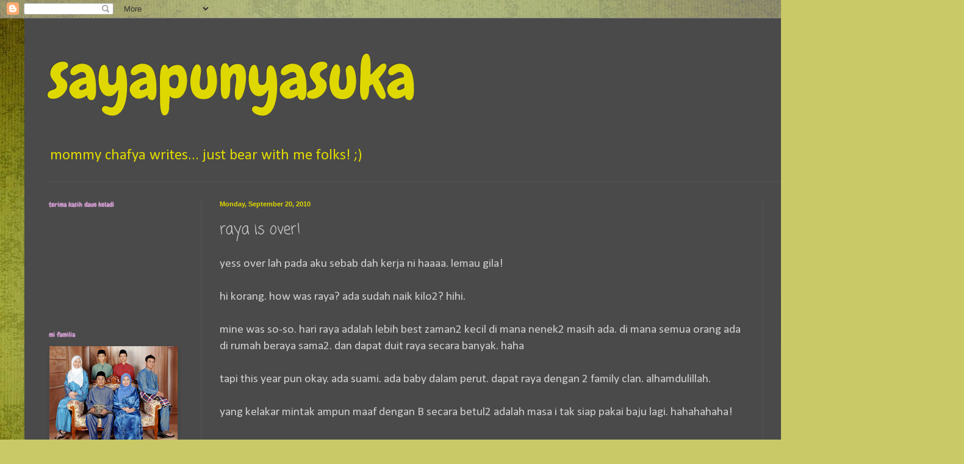

--- FILE ---
content_type: text/html; charset=UTF-8
request_url: http://derqdnl.blogspot.com/2010/09/raya-is-over.html
body_size: 32475
content:
<!DOCTYPE html>
<html class='v2' dir='ltr' lang='en'>
<head>
<link href='https://www.blogger.com/static/v1/widgets/335934321-css_bundle_v2.css' rel='stylesheet' type='text/css'/>
<meta content='width=1100' name='viewport'/>
<meta content='text/html; charset=UTF-8' http-equiv='Content-Type'/>
<meta content='blogger' name='generator'/>
<link href='http://derqdnl.blogspot.com/favicon.ico' rel='icon' type='image/x-icon'/>
<link href='http://derqdnl.blogspot.com/2010/09/raya-is-over.html' rel='canonical'/>
<link rel="alternate" type="application/atom+xml" title="sayapunyasuka - Atom" href="http://derqdnl.blogspot.com/feeds/posts/default" />
<link rel="alternate" type="application/rss+xml" title="sayapunyasuka - RSS" href="http://derqdnl.blogspot.com/feeds/posts/default?alt=rss" />
<link rel="service.post" type="application/atom+xml" title="sayapunyasuka - Atom" href="https://www.blogger.com/feeds/4984532829401055904/posts/default" />

<link rel="alternate" type="application/atom+xml" title="sayapunyasuka - Atom" href="http://derqdnl.blogspot.com/feeds/210536296555482349/comments/default" />
<!--Can't find substitution for tag [blog.ieCssRetrofitLinks]-->
<link href='https://blogger.googleusercontent.com/img/b/R29vZ2xl/AVvXsEje49drBx09gZPmLhW1EVWSnt6LmKYNahsyd_-AUbFBEvsAiTCOerirMRBNFqIXF8rR6Y7xN17pGklPLsf9cblWX_oehPTa1NNN_6loSJrLLUjeeynhCpJd4_Tg4SWGhFEsXZhfE5e14Xmj/s320/index.jpg' rel='image_src'/>
<meta content='http://derqdnl.blogspot.com/2010/09/raya-is-over.html' property='og:url'/>
<meta content='raya is over!' property='og:title'/>
<meta content='yess over lah pada aku sebab dah kerja ni haaaa. lemau gila! hi korang. how was raya? ada sudah naik kilo2? hihi. mine was so-so. hari raya ...' property='og:description'/>
<meta content='https://blogger.googleusercontent.com/img/b/R29vZ2xl/AVvXsEje49drBx09gZPmLhW1EVWSnt6LmKYNahsyd_-AUbFBEvsAiTCOerirMRBNFqIXF8rR6Y7xN17pGklPLsf9cblWX_oehPTa1NNN_6loSJrLLUjeeynhCpJd4_Tg4SWGhFEsXZhfE5e14Xmj/w1200-h630-p-k-no-nu/index.jpg' property='og:image'/>
<title>sayapunyasuka: raya is over!</title>
<style type='text/css'>@font-face{font-family:'Calibri';font-style:normal;font-weight:400;font-display:swap;src:url(//fonts.gstatic.com/l/font?kit=J7afnpV-BGlaFfdAhLEY67FIEjg&skey=a1029226f80653a8&v=v15)format('woff2');unicode-range:U+0000-00FF,U+0131,U+0152-0153,U+02BB-02BC,U+02C6,U+02DA,U+02DC,U+0304,U+0308,U+0329,U+2000-206F,U+20AC,U+2122,U+2191,U+2193,U+2212,U+2215,U+FEFF,U+FFFD;}@font-face{font-family:'Chewy';font-style:normal;font-weight:400;font-display:swap;src:url(//fonts.gstatic.com/s/chewy/v18/uK_94ruUb-k-wn52KjI9OPec.woff2)format('woff2');unicode-range:U+0000-00FF,U+0131,U+0152-0153,U+02BB-02BC,U+02C6,U+02DA,U+02DC,U+0304,U+0308,U+0329,U+2000-206F,U+20AC,U+2122,U+2191,U+2193,U+2212,U+2215,U+FEFF,U+FFFD;}@font-face{font-family:'Coming Soon';font-style:normal;font-weight:400;font-display:swap;src:url(//fonts.gstatic.com/s/comingsoon/v20/qWcuB6mzpYL7AJ2VfdQR1t-VWDnRsDkg.woff2)format('woff2');unicode-range:U+0000-00FF,U+0131,U+0152-0153,U+02BB-02BC,U+02C6,U+02DA,U+02DC,U+0304,U+0308,U+0329,U+2000-206F,U+20AC,U+2122,U+2191,U+2193,U+2212,U+2215,U+FEFF,U+FFFD;}</style>
<style id='page-skin-1' type='text/css'><!--
/*
-----------------------------------------------
Blogger Template Style
Name:     Simple
Designer: Blogger
URL:      www.blogger.com
----------------------------------------------- */
/* Content
----------------------------------------------- */
body {
font: normal normal 18px Calibri;
color: #cecece;
background: #c9c967 url(http://themes.googleusercontent.com/image?id=18AptcsW3vZ0Atpeb67jjVfiaZ50_O0rX0EU7kiCPZ4oQqR4ua_WiPbsACITyhYInyBQc) no-repeat fixed top center /* Credit: Airyelf (http://www.istockphoto.com/googleimages.php?id=2622521&platform=blogger) */;
padding: 0 40px 40px 40px;
}
html body .region-inner {
min-width: 0;
max-width: 100%;
width: auto;
}
h2 {
font-size: 22px;
}
a:link {
text-decoration:none;
color: #eeee00;
}
a:visited {
text-decoration:none;
color: #dfd700;
}
a:hover {
text-decoration:underline;
color: #dfd700;
}
.body-fauxcolumn-outer .fauxcolumn-inner {
background: transparent none repeat scroll top left;
_background-image: none;
}
.body-fauxcolumn-outer .cap-top {
position: absolute;
z-index: 1;
height: 400px;
width: 100%;
}
.body-fauxcolumn-outer .cap-top .cap-left {
width: 100%;
background: transparent none repeat-x scroll top left;
_background-image: none;
}
.content-outer {
-moz-box-shadow: 0 0 40px rgba(0, 0, 0, .15);
-webkit-box-shadow: 0 0 5px rgba(0, 0, 0, .15);
-goog-ms-box-shadow: 0 0 10px #333333;
box-shadow: 0 0 40px rgba(0, 0, 0, .15);
margin-bottom: 1px;
}
.content-inner {
padding: 10px 10px;
}
.content-inner {
background-color: #4a4a4a;
}
/* Header
----------------------------------------------- */
.header-outer {
background: transparent none repeat-x scroll 0 -400px;
_background-image: none;
}
.Header h1 {
font: normal normal 100px Chewy;
color: #dfd700;
text-shadow: -1px -1px 1px rgba(0, 0, 0, .2);
}
.Header h1 a {
color: #dfd700;
}
.Header .description {
font-size: 140%;
color: #dfd800;
}
.header-inner .Header .titlewrapper {
padding: 22px 30px;
}
.header-inner .Header .descriptionwrapper {
padding: 0 30px;
}
/* Tabs
----------------------------------------------- */
.tabs-inner .section:first-child {
border-top: 1px solid #545454;
}
.tabs-inner .section:first-child ul {
margin-top: -1px;
border-top: 1px solid #545454;
border-left: 0 solid #545454;
border-right: 0 solid #545454;
}
.tabs-inner .widget ul {
background: #484848 none repeat-x scroll 0 -800px;
_background-image: none;
border-bottom: 1px solid #545454;
margin-top: 0;
margin-left: -30px;
margin-right: -30px;
}
.tabs-inner .widget li a {
display: inline-block;
padding: .6em 1em;
font: normal normal 36px Chewy;
color: #eeee00;
border-left: 1px solid #4a4a4a;
border-right: 0 solid #545454;
}
.tabs-inner .widget li:first-child a {
border-left: none;
}
.tabs-inner .widget li.selected a, .tabs-inner .widget li a:hover {
color: #e06666;
background-color: #000000;
text-decoration: none;
}
/* Columns
----------------------------------------------- */
.main-outer {
border-top: 0 solid #545454;
}
.fauxcolumn-left-outer .fauxcolumn-inner {
border-right: 1px solid #545454;
}
.fauxcolumn-right-outer .fauxcolumn-inner {
border-left: 1px solid #545454;
}
/* Headings
----------------------------------------------- */
div.widget > h2,
div.widget h2.title {
margin: 0 0 1em 0;
font: normal bold 11px Chewy;
color: #c998c9;
}
/* Widgets
----------------------------------------------- */
.widget .zippy {
color: #c998c9;
text-shadow: 2px 2px 1px rgba(0, 0, 0, .1);
}
.widget .popular-posts ul {
list-style: none;
}
/* Posts
----------------------------------------------- */
h2.date-header {
font: normal bold 11px Arial, Tahoma, Helvetica, FreeSans, sans-serif;
}
.date-header span {
background-color: transparent;
color: #dfd700;
padding: inherit;
letter-spacing: inherit;
margin: inherit;
}
.main-inner {
padding-top: 30px;
padding-bottom: 30px;
}
.main-inner .column-center-inner {
padding: 0 15px;
}
.main-inner .column-center-inner .section {
margin: 0 15px;
}
.post {
margin: 0 0 25px 0;
}
h3.post-title, .comments h4 {
font: normal normal 24px Coming Soon;
margin: .75em 0 0;
}
.post-body {
font-size: 110%;
line-height: 1.4;
position: relative;
}
.post-body img, .post-body .tr-caption-container, .Profile img, .Image img,
.BlogList .item-thumbnail img {
padding: 0;
background: transparent;
border: 1px solid transparent;
-moz-box-shadow: 1px 1px 5px rgba(0, 0, 0, .1);
-webkit-box-shadow: 1px 1px 5px rgba(0, 0, 0, .1);
box-shadow: 1px 1px 5px rgba(0, 0, 0, .1);
}
.post-body img, .post-body .tr-caption-container {
padding: 1px;
}
.post-body .tr-caption-container {
color: #000000;
}
.post-body .tr-caption-container img {
padding: 0;
background: transparent;
border: none;
-moz-box-shadow: 0 0 0 rgba(0, 0, 0, .1);
-webkit-box-shadow: 0 0 0 rgba(0, 0, 0, .1);
box-shadow: 0 0 0 rgba(0, 0, 0, .1);
}
.post-header {
margin: 0 0 1.5em;
line-height: 1.6;
font-size: 90%;
}
.post-footer {
margin: 20px -2px 0;
padding: 5px 10px;
color: #adadad;
background-color: transparent;
border-bottom: 1px solid transparent;
line-height: 1.6;
font-size: 90%;
}
#comments .comment-author {
padding-top: 1.5em;
border-top: 1px solid #545454;
background-position: 0 1.5em;
}
#comments .comment-author:first-child {
padding-top: 0;
border-top: none;
}
.avatar-image-container {
margin: .2em 0 0;
}
#comments .avatar-image-container img {
border: 1px solid transparent;
}
/* Comments
----------------------------------------------- */
.comments .comments-content .icon.blog-author {
background-repeat: no-repeat;
background-image: url([data-uri]);
}
.comments .comments-content .loadmore a {
border-top: 1px solid #c998c9;
border-bottom: 1px solid #c998c9;
}
.comments .comment-thread.inline-thread {
background-color: transparent;
}
.comments .continue {
border-top: 2px solid #c998c9;
}
/* Accents
---------------------------------------------- */
.section-columns td.columns-cell {
border-left: 1px solid #545454;
}
.blog-pager {
background: transparent none no-repeat scroll top center;
}
.blog-pager-older-link, .home-link,
.blog-pager-newer-link {
background-color: #4a4a4a;
padding: 5px;
}
.footer-outer {
border-top: 0 dashed #bbbbbb;
}
/* Mobile
----------------------------------------------- */
body.mobile  {
background-size: auto;
}
.mobile .body-fauxcolumn-outer {
background: transparent none repeat scroll top left;
}
.mobile .body-fauxcolumn-outer .cap-top {
background-size: 100% auto;
}
.mobile .content-outer {
-webkit-box-shadow: 0 0 3px rgba(0, 0, 0, .15);
box-shadow: 0 0 3px rgba(0, 0, 0, .15);
}
.mobile .tabs-inner .widget ul {
margin-left: 0;
margin-right: 0;
}
.mobile .post {
margin: 0;
}
.mobile .main-inner .column-center-inner .section {
margin: 0;
}
.mobile .date-header span {
padding: 0.1em 10px;
margin: 0 -10px;
}
.mobile h3.post-title {
margin: 0;
}
.mobile .blog-pager {
background: transparent none no-repeat scroll top center;
}
.mobile .footer-outer {
border-top: none;
}
.mobile .main-inner, .mobile .footer-inner {
background-color: #4a4a4a;
}
.mobile-index-contents {
color: #cecece;
}
.mobile-link-button {
background-color: #eeee00;
}
.mobile-link-button a:link, .mobile-link-button a:visited {
color: #ffffff;
}
.mobile .tabs-inner .section:first-child {
border-top: none;
}
.mobile .tabs-inner .PageList .widget-content {
background-color: #000000;
color: #e06666;
border-top: 1px solid #545454;
border-bottom: 1px solid #545454;
}
.mobile .tabs-inner .PageList .widget-content .pagelist-arrow {
border-left: 1px solid #545454;
}

--></style>
<style id='template-skin-1' type='text/css'><!--
body {
min-width: 1500px;
}
.content-outer, .content-fauxcolumn-outer, .region-inner {
min-width: 1500px;
max-width: 1500px;
_width: 1500px;
}
.main-inner .columns {
padding-left: 280px;
padding-right: 280px;
}
.main-inner .fauxcolumn-center-outer {
left: 280px;
right: 280px;
/* IE6 does not respect left and right together */
_width: expression(this.parentNode.offsetWidth -
parseInt("280px") -
parseInt("280px") + 'px');
}
.main-inner .fauxcolumn-left-outer {
width: 280px;
}
.main-inner .fauxcolumn-right-outer {
width: 280px;
}
.main-inner .column-left-outer {
width: 280px;
right: 100%;
margin-left: -280px;
}
.main-inner .column-right-outer {
width: 280px;
margin-right: -280px;
}
#layout {
min-width: 0;
}
#layout .content-outer {
min-width: 0;
width: 800px;
}
#layout .region-inner {
min-width: 0;
width: auto;
}
body#layout div.add_widget {
padding: 8px;
}
body#layout div.add_widget a {
margin-left: 32px;
}
--></style>
<style>
    body {background-image:url(http\:\/\/themes.googleusercontent.com\/image?id=18AptcsW3vZ0Atpeb67jjVfiaZ50_O0rX0EU7kiCPZ4oQqR4ua_WiPbsACITyhYInyBQc);}
    
@media (max-width: 200px) { body {background-image:url(http\:\/\/themes.googleusercontent.com\/image?id=18AptcsW3vZ0Atpeb67jjVfiaZ50_O0rX0EU7kiCPZ4oQqR4ua_WiPbsACITyhYInyBQc&options=w200);}}
@media (max-width: 400px) and (min-width: 201px) { body {background-image:url(http\:\/\/themes.googleusercontent.com\/image?id=18AptcsW3vZ0Atpeb67jjVfiaZ50_O0rX0EU7kiCPZ4oQqR4ua_WiPbsACITyhYInyBQc&options=w400);}}
@media (max-width: 800px) and (min-width: 401px) { body {background-image:url(http\:\/\/themes.googleusercontent.com\/image?id=18AptcsW3vZ0Atpeb67jjVfiaZ50_O0rX0EU7kiCPZ4oQqR4ua_WiPbsACITyhYInyBQc&options=w800);}}
@media (max-width: 1200px) and (min-width: 801px) { body {background-image:url(http\:\/\/themes.googleusercontent.com\/image?id=18AptcsW3vZ0Atpeb67jjVfiaZ50_O0rX0EU7kiCPZ4oQqR4ua_WiPbsACITyhYInyBQc&options=w1200);}}
/* Last tag covers anything over one higher than the previous max-size cap. */
@media (min-width: 1201px) { body {background-image:url(http\:\/\/themes.googleusercontent.com\/image?id=18AptcsW3vZ0Atpeb67jjVfiaZ50_O0rX0EU7kiCPZ4oQqR4ua_WiPbsACITyhYInyBQc&options=w1600);}}
  </style>
<link href='https://www.blogger.com/dyn-css/authorization.css?targetBlogID=4984532829401055904&amp;zx=ce98820e-7da9-4a84-ad85-a9cab531cb31' media='none' onload='if(media!=&#39;all&#39;)media=&#39;all&#39;' rel='stylesheet'/><noscript><link href='https://www.blogger.com/dyn-css/authorization.css?targetBlogID=4984532829401055904&amp;zx=ce98820e-7da9-4a84-ad85-a9cab531cb31' rel='stylesheet'/></noscript>
<meta name='google-adsense-platform-account' content='ca-host-pub-1556223355139109'/>
<meta name='google-adsense-platform-domain' content='blogspot.com'/>

<!-- data-ad-client=ca-pub-0085765634879736 -->

</head>
<body class='loading variant-dark'>
<div class='navbar section' id='navbar' name='Navbar'><div class='widget Navbar' data-version='1' id='Navbar1'><script type="text/javascript">
    function setAttributeOnload(object, attribute, val) {
      if(window.addEventListener) {
        window.addEventListener('load',
          function(){ object[attribute] = val; }, false);
      } else {
        window.attachEvent('onload', function(){ object[attribute] = val; });
      }
    }
  </script>
<div id="navbar-iframe-container"></div>
<script type="text/javascript" src="https://apis.google.com/js/platform.js"></script>
<script type="text/javascript">
      gapi.load("gapi.iframes:gapi.iframes.style.bubble", function() {
        if (gapi.iframes && gapi.iframes.getContext) {
          gapi.iframes.getContext().openChild({
              url: 'https://www.blogger.com/navbar/4984532829401055904?po\x3d210536296555482349\x26origin\x3dhttp://derqdnl.blogspot.com',
              where: document.getElementById("navbar-iframe-container"),
              id: "navbar-iframe"
          });
        }
      });
    </script><script type="text/javascript">
(function() {
var script = document.createElement('script');
script.type = 'text/javascript';
script.src = '//pagead2.googlesyndication.com/pagead/js/google_top_exp.js';
var head = document.getElementsByTagName('head')[0];
if (head) {
head.appendChild(script);
}})();
</script>
</div></div>
<div class='body-fauxcolumns'>
<div class='fauxcolumn-outer body-fauxcolumn-outer'>
<div class='cap-top'>
<div class='cap-left'></div>
<div class='cap-right'></div>
</div>
<div class='fauxborder-left'>
<div class='fauxborder-right'></div>
<div class='fauxcolumn-inner'>
</div>
</div>
<div class='cap-bottom'>
<div class='cap-left'></div>
<div class='cap-right'></div>
</div>
</div>
</div>
<div class='content'>
<div class='content-fauxcolumns'>
<div class='fauxcolumn-outer content-fauxcolumn-outer'>
<div class='cap-top'>
<div class='cap-left'></div>
<div class='cap-right'></div>
</div>
<div class='fauxborder-left'>
<div class='fauxborder-right'></div>
<div class='fauxcolumn-inner'>
</div>
</div>
<div class='cap-bottom'>
<div class='cap-left'></div>
<div class='cap-right'></div>
</div>
</div>
</div>
<div class='content-outer'>
<div class='content-cap-top cap-top'>
<div class='cap-left'></div>
<div class='cap-right'></div>
</div>
<div class='fauxborder-left content-fauxborder-left'>
<div class='fauxborder-right content-fauxborder-right'></div>
<div class='content-inner'>
<header>
<div class='header-outer'>
<div class='header-cap-top cap-top'>
<div class='cap-left'></div>
<div class='cap-right'></div>
</div>
<div class='fauxborder-left header-fauxborder-left'>
<div class='fauxborder-right header-fauxborder-right'></div>
<div class='region-inner header-inner'>
<div class='header section' id='header' name='Header'><div class='widget Header' data-version='1' id='Header1'>
<div id='header-inner'>
<div class='titlewrapper'>
<h1 class='title'>
<a href='http://derqdnl.blogspot.com/'>
sayapunyasuka
</a>
</h1>
</div>
<div class='descriptionwrapper'>
<p class='description'><span>mommy chafya writes... 
just bear with me folks! ;)</span></p>
</div>
</div>
</div></div>
</div>
</div>
<div class='header-cap-bottom cap-bottom'>
<div class='cap-left'></div>
<div class='cap-right'></div>
</div>
</div>
</header>
<div class='tabs-outer'>
<div class='tabs-cap-top cap-top'>
<div class='cap-left'></div>
<div class='cap-right'></div>
</div>
<div class='fauxborder-left tabs-fauxborder-left'>
<div class='fauxborder-right tabs-fauxborder-right'></div>
<div class='region-inner tabs-inner'>
<div class='tabs section' id='crosscol' name='Cross-Column'><div class='widget HTML' data-version='1' id='HTML5'>
<h2 class='title'>mata duitan</h2>
<div class='widget-content'>
<!-- nuffnang -->
<script type="text/javascript">
nuffnang_bid = "0b04247ada2c2b69082db5d35e49ffd3";
</script>
<script src="http://synad2.nuffnang.com.my/k.js" type="text/javascript"></script>
<!-- nuffnang-->
</div>
<div class='clear'></div>
</div></div>
<div class='tabs no-items section' id='crosscol-overflow' name='Cross-Column 2'></div>
</div>
</div>
<div class='tabs-cap-bottom cap-bottom'>
<div class='cap-left'></div>
<div class='cap-right'></div>
</div>
</div>
<div class='main-outer'>
<div class='main-cap-top cap-top'>
<div class='cap-left'></div>
<div class='cap-right'></div>
</div>
<div class='fauxborder-left main-fauxborder-left'>
<div class='fauxborder-right main-fauxborder-right'></div>
<div class='region-inner main-inner'>
<div class='columns fauxcolumns'>
<div class='fauxcolumn-outer fauxcolumn-center-outer'>
<div class='cap-top'>
<div class='cap-left'></div>
<div class='cap-right'></div>
</div>
<div class='fauxborder-left'>
<div class='fauxborder-right'></div>
<div class='fauxcolumn-inner'>
</div>
</div>
<div class='cap-bottom'>
<div class='cap-left'></div>
<div class='cap-right'></div>
</div>
</div>
<div class='fauxcolumn-outer fauxcolumn-left-outer'>
<div class='cap-top'>
<div class='cap-left'></div>
<div class='cap-right'></div>
</div>
<div class='fauxborder-left'>
<div class='fauxborder-right'></div>
<div class='fauxcolumn-inner'>
</div>
</div>
<div class='cap-bottom'>
<div class='cap-left'></div>
<div class='cap-right'></div>
</div>
</div>
<div class='fauxcolumn-outer fauxcolumn-right-outer'>
<div class='cap-top'>
<div class='cap-left'></div>
<div class='cap-right'></div>
</div>
<div class='fauxborder-left'>
<div class='fauxborder-right'></div>
<div class='fauxcolumn-inner'>
</div>
</div>
<div class='cap-bottom'>
<div class='cap-left'></div>
<div class='cap-right'></div>
</div>
</div>
<!-- corrects IE6 width calculation -->
<div class='columns-inner'>
<div class='column-center-outer'>
<div class='column-center-inner'>
<div class='main section' id='main' name='Main'><div class='widget Blog' data-version='1' id='Blog1'>
<div class='blog-posts hfeed'>

          <div class="date-outer">
        
<h2 class='date-header'><span>Monday, September 20, 2010</span></h2>

          <div class="date-posts">
        
<div class='post-outer'>
<div class='post hentry uncustomized-post-template' itemprop='blogPost' itemscope='itemscope' itemtype='http://schema.org/BlogPosting'>
<meta content='https://blogger.googleusercontent.com/img/b/R29vZ2xl/AVvXsEje49drBx09gZPmLhW1EVWSnt6LmKYNahsyd_-AUbFBEvsAiTCOerirMRBNFqIXF8rR6Y7xN17pGklPLsf9cblWX_oehPTa1NNN_6loSJrLLUjeeynhCpJd4_Tg4SWGhFEsXZhfE5e14Xmj/s320/index.jpg' itemprop='image_url'/>
<meta content='4984532829401055904' itemprop='blogId'/>
<meta content='210536296555482349' itemprop='postId'/>
<a name='210536296555482349'></a>
<h3 class='post-title entry-title' itemprop='name'>
raya is over!
</h3>
<div class='post-header'>
<div class='post-header-line-1'></div>
</div>
<div class='post-body entry-content' id='post-body-210536296555482349' itemprop='description articleBody'>
yess over lah pada aku sebab dah kerja ni haaaa. lemau gila!<br /><br />hi korang. how was raya? ada sudah naik kilo2? hihi.<br /><br />mine was so-so. hari raya adalah lebih best zaman2 kecil di mana nenek2 masih ada. di mana semua orang ada di rumah beraya sama2. dan dapat duit raya secara banyak. haha<br /><br />tapi this year pun okay. ada suami. ada baby dalam perut. dapat raya dengan 2 family clan. alhamdulillah.<br /><br />yang kelakar mintak ampun maaf dengan B secara betul2 adalah masa i tak siap pakai baju lagi. hahahahaha!<br /><br />yang time 1 family salam2 bagi duet raya pun salam cium peluk2 lagi tetapi less words. tahan2 sebak2 lepas salam dengan orang lain. huhuh<br /><br />dan yang paling besh kan adalah, saya sudah tidak muntah lagi. ya allah syukurnyaaa. 17 weeks je terus stop muntah. mual tu kadang2 ada lah. tapi makan dah selera you! tiada lagi azab makan sesudu dan tahan muntah lepas makan tapi tak berjaya dan muntah akhirnya. dan insiden muntah di khalayak. dan suami terpaksa layan muntahan isteri di rumah, lari sembunyi dalam bilik bila bau tumis2 dan sebagainya.<br /><br />it was like magic! it just gone! maybe udara kampung sungguh enak. dan makan pula beramai2. dapat pulak daging kerbau muda, ummy masak gulai kawah. lepas tu toksu bagi itik serati. ha kau makan lah.<br /><br />raya eve, boleh masuk dapur tolong2 secara giat. tumis2 tu boleh tolerate, still busuk tapi bertahan. nak BBQ on 2nd raya tu pun bukan main gigih marinate kambing sungguh bertenaga buat kerja. (setap pulak tu!)<br /><br />makan raya pun selera bukan main. B pun terkejut tengok i dah selera makan. tak adalah dia risau lagi.<br /><br />maybe i yang kena risau, takut demuts. hihi.<br /><br />masa berat turun, try seluar S pun longgar. semalam i try, sudah nicely fit. hihih. amboi amboi nak turun punya susah nak naik sekelip mata je ya! haha tak apalahhhh asalkan baby happy inside.<br /><br /><div style="text-align: center;"><a href="https://blogger.googleusercontent.com/img/b/R29vZ2xl/AVvXsEje49drBx09gZPmLhW1EVWSnt6LmKYNahsyd_-AUbFBEvsAiTCOerirMRBNFqIXF8rR6Y7xN17pGklPLsf9cblWX_oehPTa1NNN_6loSJrLLUjeeynhCpJd4_Tg4SWGhFEsXZhfE5e14Xmj/s1600/index.jpg"><img alt="" border="0" id="BLOGGER_PHOTO_ID_5518808671451699010" src="https://blogger.googleusercontent.com/img/b/R29vZ2xl/AVvXsEje49drBx09gZPmLhW1EVWSnt6LmKYNahsyd_-AUbFBEvsAiTCOerirMRBNFqIXF8rR6Y7xN17pGklPLsf9cblWX_oehPTa1NNN_6loSJrLLUjeeynhCpJd4_Tg4SWGhFEsXZhfE5e14Xmj/s320/index.jpg" style="margin: 0px auto 10px; display: block; text-align: center; cursor: pointer; width: 320px; height: 247px;" /></a><br /><span style="font-style: italic;">lapan belas minggu<br /><br /></span></div>memang baby happy kot inside. siang2 asyikkkkk rasa movement dia. toink toinkkk. kadang2 mengeras. especially lepas mummy daddy bersenam ria uhuk uhuk. bukan main pantas heartbeat dia dan terus mengeras. haha<br /><br />actually dari minggu lepas nak update tapi macam malas gila nak type. banyak nak cerita. nanti2 lah.<br /><br />gambar raya ada kat cousin. i tak jumpa my camera charger. sengal betul. tapi malas pun nak amek gambar raya secara beriya sebab i pakai baju kurung pahang nampak gemuk sebab cik lah purposely jahit besar prepare untuk pakai masa dah memboyot. huhuhu.<br /><br />as for my hubby, dia tak pernah raya kat kampung. so it was totally new for him. sungguh jakun dapat mandi air telaga, heret lembu, masuk kebun, kopek kelapa and what not lah. makan pun bukan main selera lagi dia kat kampung. haha. siap dah pandai makan budu campur tempoyak dengan ulam2. sampai kentut busuk gila tak terlawan i. ya allah busuk gila! seksa hakuuu!<br /><br />raya kat JB ramai yang dah tak ada sebenarnya masa kita orang balik. so kemeriahan tu tak adalah sangat.<br /><br />tapi overall i enjoyed raya sebab dapat makan secara normal kembali!<br /><br />ummy and abah confirm akan berangkat ke mekah on 9/10/2010. alhamdulillah. happy for them. tapi ada jugak rasa macam oh nanti ummy abah tak ada macam manalah. dah la hubby akan start out station balik. jebon dah tak ada nak teman. just me and baby dalam perut. huhu.<br /><br />doakan semua lancar for them okay! semoga both ummy and abah mendapat haji yang mabrur. aminnn.<br /><br />okaylah nanti2la sambung lagi pasal menda lain yang banyakkk sangat nak cerita tu.<br /><br />bye! wassalam!
<div style='clear: both;'></div>
</div>
<div class='post-footer'>
<div class='post-footer-line post-footer-line-1'>
<span class='post-author vcard'>
another piece of crap by
<span class='fn' itemprop='author' itemscope='itemscope' itemtype='http://schema.org/Person'>
<meta content='https://www.blogger.com/profile/04532560733640301989' itemprop='url'/>
<a class='g-profile' href='https://www.blogger.com/profile/04532560733640301989' rel='author' title='author profile'>
<span itemprop='name'>ederq</span>
</a>
</span>
</span>
<span class='post-timestamp'>
at
<meta content='http://derqdnl.blogspot.com/2010/09/raya-is-over.html' itemprop='url'/>
<a class='timestamp-link' href='http://derqdnl.blogspot.com/2010/09/raya-is-over.html' rel='bookmark' title='permanent link'><abbr class='published' itemprop='datePublished' title='2010-09-20T09:40:00+08:00'>Monday, September 20, 2010</abbr></a>
</span>
<span class='post-comment-link'>
</span>
<span class='post-icons'>
<span class='item-control blog-admin pid-161184816'>
<a href='https://www.blogger.com/post-edit.g?blogID=4984532829401055904&postID=210536296555482349&from=pencil' title='Edit Post'>
<img alt='' class='icon-action' height='18' src='https://resources.blogblog.com/img/icon18_edit_allbkg.gif' width='18'/>
</a>
</span>
</span>
<div class='post-share-buttons goog-inline-block'>
<a class='goog-inline-block share-button sb-email' href='https://www.blogger.com/share-post.g?blogID=4984532829401055904&postID=210536296555482349&target=email' target='_blank' title='Email This'><span class='share-button-link-text'>Email This</span></a><a class='goog-inline-block share-button sb-blog' href='https://www.blogger.com/share-post.g?blogID=4984532829401055904&postID=210536296555482349&target=blog' onclick='window.open(this.href, "_blank", "height=270,width=475"); return false;' target='_blank' title='BlogThis!'><span class='share-button-link-text'>BlogThis!</span></a><a class='goog-inline-block share-button sb-twitter' href='https://www.blogger.com/share-post.g?blogID=4984532829401055904&postID=210536296555482349&target=twitter' target='_blank' title='Share to X'><span class='share-button-link-text'>Share to X</span></a><a class='goog-inline-block share-button sb-facebook' href='https://www.blogger.com/share-post.g?blogID=4984532829401055904&postID=210536296555482349&target=facebook' onclick='window.open(this.href, "_blank", "height=430,width=640"); return false;' target='_blank' title='Share to Facebook'><span class='share-button-link-text'>Share to Facebook</span></a><a class='goog-inline-block share-button sb-pinterest' href='https://www.blogger.com/share-post.g?blogID=4984532829401055904&postID=210536296555482349&target=pinterest' target='_blank' title='Share to Pinterest'><span class='share-button-link-text'>Share to Pinterest</span></a>
</div>
</div>
<div class='post-footer-line post-footer-line-2'>
<span class='post-labels'>
Labels:
<a href='http://derqdnl.blogspot.com/search/label/familia' rel='tag'>familia</a>,
<a href='http://derqdnl.blogspot.com/search/label/lakibini' rel='tag'>lakibini</a>,
<a href='http://derqdnl.blogspot.com/search/label/nyum%20nyum' rel='tag'>nyum nyum</a>,
<a href='http://derqdnl.blogspot.com/search/label/pregnancy' rel='tag'>pregnancy</a>,
<a href='http://derqdnl.blogspot.com/search/label/RAYA' rel='tag'>RAYA</a>
</span>
</div>
<div class='post-footer-line post-footer-line-3'>
<span class='post-location'>
</span>
</div>
</div>
</div>
<div class='comments' id='comments'>
<a name='comments'></a>
<h4>3 comments:</h4>
<div id='Blog1_comments-block-wrapper'>
<dl class='avatar-comment-indent' id='comments-block'>
<dt class='comment-author ' id='c3619536902320597748'>
<a name='c3619536902320597748'></a>
<div class="avatar-image-container vcard"><span dir="ltr"><a href="https://www.blogger.com/profile/16344846453356664097" target="" rel="nofollow" onclick="" class="avatar-hovercard" id="av-3619536902320597748-16344846453356664097"><img src="https://resources.blogblog.com/img/blank.gif" width="35" height="35" class="delayLoad" style="display: none;" longdesc="//blogger.googleusercontent.com/img/b/R29vZ2xl/AVvXsEgDjR38FrfJq-w3s6fHzGCwd-90IEq5NSlGdnTCaCHqiXShEEwNrBwKyQwmR_DSqWOyYoVy23oJfKD2siHiTxcC74Nl8sUSfUgd_8v0OhiSRi1brlzDXi0IXoLJRVYb1g/s45-c/603cec1c-d313-423d-a41a-4a62592da334.jpg" alt="" title="Mami Aaron ">

<noscript><img src="//blogger.googleusercontent.com/img/b/R29vZ2xl/AVvXsEgDjR38FrfJq-w3s6fHzGCwd-90IEq5NSlGdnTCaCHqiXShEEwNrBwKyQwmR_DSqWOyYoVy23oJfKD2siHiTxcC74Nl8sUSfUgd_8v0OhiSRi1brlzDXi0IXoLJRVYb1g/s45-c/603cec1c-d313-423d-a41a-4a62592da334.jpg" width="35" height="35" class="photo" alt=""></noscript></a></span></div>
<a href='https://www.blogger.com/profile/16344846453356664097' rel='nofollow'>Mami Aaron </a>
said...
</dt>
<dd class='comment-body' id='Blog1_cmt-3619536902320597748'>
<p>
suka bc blog kak...selamat hari raya..belom terlambat lg kan..hihih..n also selamat berkerja..oh ya..abg arif my senior kat UMT!:)
</p>
</dd>
<dd class='comment-footer'>
<span class='comment-timestamp'>
<a href='http://derqdnl.blogspot.com/2010/09/raya-is-over.html?showComment=1284979233753#c3619536902320597748' title='comment permalink'>
September 20, 2010 at 6:40&#8239;PM
</a>
<span class='item-control blog-admin pid-805319458'>
<a class='comment-delete' href='https://www.blogger.com/comment/delete/4984532829401055904/3619536902320597748' title='Delete Comment'>
<img src='https://resources.blogblog.com/img/icon_delete13.gif'/>
</a>
</span>
</span>
</dd>
<dt class='comment-author ' id='c5982502269618812710'>
<a name='c5982502269618812710'></a>
<div class="avatar-image-container vcard"><span dir="ltr"><a href="https://www.blogger.com/profile/16344846453356664097" target="" rel="nofollow" onclick="" class="avatar-hovercard" id="av-5982502269618812710-16344846453356664097"><img src="https://resources.blogblog.com/img/blank.gif" width="35" height="35" class="delayLoad" style="display: none;" longdesc="//blogger.googleusercontent.com/img/b/R29vZ2xl/AVvXsEgDjR38FrfJq-w3s6fHzGCwd-90IEq5NSlGdnTCaCHqiXShEEwNrBwKyQwmR_DSqWOyYoVy23oJfKD2siHiTxcC74Nl8sUSfUgd_8v0OhiSRi1brlzDXi0IXoLJRVYb1g/s45-c/603cec1c-d313-423d-a41a-4a62592da334.jpg" alt="" title="Mami Aaron ">

<noscript><img src="//blogger.googleusercontent.com/img/b/R29vZ2xl/AVvXsEgDjR38FrfJq-w3s6fHzGCwd-90IEq5NSlGdnTCaCHqiXShEEwNrBwKyQwmR_DSqWOyYoVy23oJfKD2siHiTxcC74Nl8sUSfUgd_8v0OhiSRi1brlzDXi0IXoLJRVYb1g/s45-c/603cec1c-d313-423d-a41a-4a62592da334.jpg" width="35" height="35" class="photo" alt=""></noscript></a></span></div>
<a href='https://www.blogger.com/profile/16344846453356664097' rel='nofollow'>Mami Aaron </a>
said...
</dt>
<dd class='comment-body' id='Blog1_cmt-5982502269618812710'>
<p>
suka bc blog kak...selamat hari raya..belom terlambat lg kan..hihih..n also selamat berkerja..oh ya..abg arif my senior kat UMT!:)
</p>
</dd>
<dd class='comment-footer'>
<span class='comment-timestamp'>
<a href='http://derqdnl.blogspot.com/2010/09/raya-is-over.html?showComment=1284979235552#c5982502269618812710' title='comment permalink'>
September 20, 2010 at 6:40&#8239;PM
</a>
<span class='item-control blog-admin pid-805319458'>
<a class='comment-delete' href='https://www.blogger.com/comment/delete/4984532829401055904/5982502269618812710' title='Delete Comment'>
<img src='https://resources.blogblog.com/img/icon_delete13.gif'/>
</a>
</span>
</span>
</dd>
<dt class='comment-author blog-author' id='c1012744618630459229'>
<a name='c1012744618630459229'></a>
<div class="avatar-image-container vcard"><span dir="ltr"><a href="https://www.blogger.com/profile/04532560733640301989" target="" rel="nofollow" onclick="" class="avatar-hovercard" id="av-1012744618630459229-04532560733640301989"><img src="https://resources.blogblog.com/img/blank.gif" width="35" height="35" class="delayLoad" style="display: none;" longdesc="//blogger.googleusercontent.com/img/b/R29vZ2xl/AVvXsEgTNGmqzNlZFIT13CHX8zgG4MwuXzQImQxdDY332uWTIEG-447cQ4TIhwHhUEXdR_irpSXaT9T1GKBsvv6hR5seRlO2y9fhupysAf0uQyNECn_xQLwX2Jz4Ihnhiomk11w/s45-c/808166478_eGN5C-L.jpg" alt="" title="ederq">

<noscript><img src="//blogger.googleusercontent.com/img/b/R29vZ2xl/AVvXsEgTNGmqzNlZFIT13CHX8zgG4MwuXzQImQxdDY332uWTIEG-447cQ4TIhwHhUEXdR_irpSXaT9T1GKBsvv6hR5seRlO2y9fhupysAf0uQyNECn_xQLwX2Jz4Ihnhiomk11w/s45-c/808166478_eGN5C-L.jpg" width="35" height="35" class="photo" alt=""></noscript></a></span></div>
<a href='https://www.blogger.com/profile/04532560733640301989' rel='nofollow'>ederq</a>
said...
</dt>
<dd class='comment-body' id='Blog1_cmt-1012744618630459229'>
<p>
uamng: selamat hari raya :)<br />oh ye keee. hehehe. thanks for reading ;)
</p>
</dd>
<dd class='comment-footer'>
<span class='comment-timestamp'>
<a href='http://derqdnl.blogspot.com/2010/09/raya-is-over.html?showComment=1285034270854#c1012744618630459229' title='comment permalink'>
September 21, 2010 at 9:57&#8239;AM
</a>
<span class='item-control blog-admin pid-161184816'>
<a class='comment-delete' href='https://www.blogger.com/comment/delete/4984532829401055904/1012744618630459229' title='Delete Comment'>
<img src='https://resources.blogblog.com/img/icon_delete13.gif'/>
</a>
</span>
</span>
</dd>
</dl>
</div>
<p class='comment-footer'>
<a href='https://www.blogger.com/comment/fullpage/post/4984532829401055904/210536296555482349' onclick='javascript:window.open(this.href, "bloggerPopup", "toolbar=0,location=0,statusbar=1,menubar=0,scrollbars=yes,width=640,height=500"); return false;'>Post a Comment</a>
</p>
</div>
</div>

        </div></div>
      
</div>
<div class='blog-pager' id='blog-pager'>
<span id='blog-pager-newer-link'>
<a class='blog-pager-newer-link' href='http://derqdnl.blogspot.com/2010/09/wish-right-now.html' id='Blog1_blog-pager-newer-link' title='Newer Post'>Newer Post</a>
</span>
<span id='blog-pager-older-link'>
<a class='blog-pager-older-link' href='http://derqdnl.blogspot.com/2010/09/salam-aidilfitri.html' id='Blog1_blog-pager-older-link' title='Older Post'>Older Post</a>
</span>
<a class='home-link' href='http://derqdnl.blogspot.com/'>Home</a>
</div>
<div class='clear'></div>
<div class='post-feeds'>
<div class='feed-links'>
Subscribe to:
<a class='feed-link' href='http://derqdnl.blogspot.com/feeds/210536296555482349/comments/default' target='_blank' type='application/atom+xml'>Post Comments (Atom)</a>
</div>
</div>
</div></div>
</div>
</div>
<div class='column-left-outer'>
<div class='column-left-inner'>
<aside>
<div class='sidebar section' id='sidebar-left-1'><div class='widget Followers' data-version='1' id='Followers2'>
<h2 class='title'>terima kasih daun keladi</h2>
<div class='widget-content'>
<div id='Followers2-wrapper'>
<div style='margin-right:2px;'>
<div><script type="text/javascript" src="https://apis.google.com/js/platform.js"></script>
<div id="followers-iframe-container"></div>
<script type="text/javascript">
    window.followersIframe = null;
    function followersIframeOpen(url) {
      gapi.load("gapi.iframes", function() {
        if (gapi.iframes && gapi.iframes.getContext) {
          window.followersIframe = gapi.iframes.getContext().openChild({
            url: url,
            where: document.getElementById("followers-iframe-container"),
            messageHandlersFilter: gapi.iframes.CROSS_ORIGIN_IFRAMES_FILTER,
            messageHandlers: {
              '_ready': function(obj) {
                window.followersIframe.getIframeEl().height = obj.height;
              },
              'reset': function() {
                window.followersIframe.close();
                followersIframeOpen("https://www.blogger.com/followers/frame/4984532829401055904?colors\x3dCgt0cmFuc3BhcmVudBILdHJhbnNwYXJlbnQaByNjZWNlY2UiByNlZWVlMDAqByM0YTRhNGEyByNjOTk4Yzk6ByNjZWNlY2VCByNlZWVlMDBKByNjOTk4YzlSByNlZWVlMDBaC3RyYW5zcGFyZW50\x26pageSize\x3d21\x26hl\x3den\x26origin\x3dhttp://derqdnl.blogspot.com");
              },
              'open': function(url) {
                window.followersIframe.close();
                followersIframeOpen(url);
              }
            }
          });
        }
      });
    }
    followersIframeOpen("https://www.blogger.com/followers/frame/4984532829401055904?colors\x3dCgt0cmFuc3BhcmVudBILdHJhbnNwYXJlbnQaByNjZWNlY2UiByNlZWVlMDAqByM0YTRhNGEyByNjOTk4Yzk6ByNjZWNlY2VCByNlZWVlMDBKByNjOTk4YzlSByNlZWVlMDBaC3RyYW5zcGFyZW50\x26pageSize\x3d21\x26hl\x3den\x26origin\x3dhttp://derqdnl.blogspot.com");
  </script></div>
</div>
</div>
<div class='clear'></div>
</div>
</div><div class='widget Image' data-version='1' id='Image3'>
<h2>mi familia</h2>
<div class='widget-content'>
<img alt='mi familia' height='175' id='Image3_img' src='https://blogger.googleusercontent.com/img/b/R29vZ2xl/AVvXsEhRN6MZdSoaSqVheFASejJheZIYbfpL22EQmQbcJRzKwQ_F8FM-WZKnfk3IMe4CuYBRHlrsGwkHcUk2kRZLVvyoR3KdBDNqCn2WfRMzRhFjj_mmoXt49IizYIxQw7sckIGlRX15kDv8ws3D/s210/PA156968.jpg' width='210'/>
<br/>
<span class='caption'>kesayangannn</span>
</div>
<div class='clear'></div>
</div><div class='widget Image' data-version='1' id='Image4'>
<h2>she loves her kitty forever</h2>
<div class='widget-content'>
<img alt='she loves her kitty forever' height='210' id='Image4_img' src='https://blogger.googleusercontent.com/img/b/R29vZ2xl/AVvXsEirNtf3EmNm8Qv2qcUdcHgdm6Bp6BWvs68SZ87uyaeUVZW4YsGBtzM2GN-nBECPD9s3YOoGwU0XUI4yApg_fijdDvSnTcinC1yo9zDLKlekD5NiHimu2jHSnKLoxSiZw8Icgl970YHgJpZw/s210/DSC07817.JPG' width='140'/>
<br/>
<span class='caption'>RIP mohd jebon mendebon adibon bon bon</span>
</div>
<div class='clear'></div>
</div><div class='widget Image' data-version='1' id='Image1'>
<h2>ieda and ariff were engaged on 23 Nov 2008</h2>
<div class='widget-content'>
<img alt='ieda and ariff were engaged on 23 Nov 2008' height='141' id='Image1_img' src='https://blogger.googleusercontent.com/img/b/R29vZ2xl/AVvXsEhDTo_AXr7pGzuV0JT2SW-QycwUe6mD5NgzhWvOH3nbFNtwhE5QHBXcQQyZuRNfUuzpBPYHla1HPc75uS7ufIbqNiCTYZNSnJ2Z_YVShNZlMFetIPupx8s-PvgBS251OgV5eFFuHLs9e8Mx/s210/DSC_0445.JPG' width='210'/>
<br/>
<span class='caption'>love love love</span>
</div>
<div class='clear'></div>
</div><div class='widget Image' data-version='1' id='Image2'>
<h2>tigabelasdisember2009</h2>
<div class='widget-content'>
<img alt='tigabelasdisember2009' height='150' id='Image2_img' src='https://blogger.googleusercontent.com/img/b/R29vZ2xl/AVvXsEjZHEs9LJGXTITXGXhyphenhyphenPYu_VkZkOzL584xlofggcACJjlht8o57Z_U7dyVS9MgnUqHT6ZFldxZgxpUSKbhTaZFM9EV_4dNgXQbFuDYxeqUjEokEg2HbJf2OdFJ0IwZoBYColjic8TsHlMUm/s150/IMG_1230.jpg' width='91'/>
<br/>
</div>
<div class='clear'></div>
</div><div class='widget LinkList' data-version='1' id='LinkList1'>
<h2>ketik ketik</h2>
<div class='widget-content'>
<ul>
<li><a href='http://www.gedixbabes.blogspot.com/'>gedixbabes blog</a></li>
<li><a href='http://ederqdanial.fotopages.com/'>my fotopages</a></li>
</ul>
<div class='clear'></div>
</div>
</div><div class='widget BlogList' data-version='1' id='BlogList4'>
<h2 class='title'>Ladies to read on</h2>
<div class='widget-content'>
<div class='blog-list-container' id='BlogList4_container'>
<ul id='BlogList4_blogs'>
<li style='display: block;'>
<div class='blog-icon'>
<img data-lateloadsrc='https://lh3.googleusercontent.com/blogger_img_proxy/AEn0k_tvwYCglcFt_qc_vWgcP7joi7FGs8F1EMEEngzTI6QHJxKAwUvm_heBisqJjRkbZ19zY3MHiSFKzuoADy8T_cXIpYRddw=s16-w16-h16' height='16' width='16'/>
</div>
<div class='blog-content'>
<div class='blog-title'>
<a href='https://drzubaidi.com/blog' target='_blank'>
Dr Zubaidi Hj Ahmad Menulis</a>
</div>
<div class='item-content'>
<span class='item-title'>
<a href='https://drzubaidi.com/blog/bermain-badminton-waktu-malam-boleh-dapat-serangan-jantung/' target='_blank'>
BERMAIN BADMINTON WAKTU MALAM BOLEH DAPAT SERANGAN JANTUNG?
</a>
</span>
<div class='item-time'>
4 weeks ago
</div>
</div>
</div>
<div style='clear: both;'></div>
</li>
<li style='display: block;'>
<div class='blog-icon'>
<img data-lateloadsrc='https://lh3.googleusercontent.com/blogger_img_proxy/AEn0k_sX82N_Xnn42RU350ZhpfB78JNMAWaA3PjG67pPGFtfbpXg56VZJKxmNtMkiog3C-HKUJKCmm5rQd4XAfaoIMGOdv33z2delsed3Qd1m3WpUg=s16-w16-h16' height='16' width='16'/>
</div>
<div class='blog-content'>
<div class='blog-title'>
<a href='http://bidanbersalin.blogspot.com/' target='_blank'>
Kak Engku Bidan Bersalin</a>
</div>
<div class='item-content'>
<span class='item-title'>
<a href='http://bidanbersalin.blogspot.com/2019/10/persediaan-mendidik-anak.html' target='_blank'>
PERSEDIAAN MENDIDIK ANAK
</a>
</span>
<div class='item-time'>
6 years ago
</div>
</div>
</div>
<div style='clear: both;'></div>
</li>
<li style='display: block;'>
<div class='blog-icon'>
<img data-lateloadsrc='https://lh3.googleusercontent.com/blogger_img_proxy/AEn0k_utQhug_8pSf5MfyO-OJejBDKzcM_jXZ1eMR-TFKofGYBiMZDacXpsdZquaR9CEXw4QTcN9x9HMJjW7cphvKKgTJS8BknKveIs793M=s16-w16-h16' height='16' width='16'/>
</div>
<div class='blog-content'>
<div class='blog-title'>
<a href='http://pakbidan.blogspot.com/' target='_blank'>
PAK BIDAN</a>
</div>
<div class='item-content'>
<span class='item-title'>
<a href='http://pakbidan.blogspot.com/2016/04/khasiat-kulit-mangga.html' target='_blank'>
Khasiat kulit mangga
</a>
</span>
<div class='item-time'>
9 years ago
</div>
</div>
</div>
<div style='clear: both;'></div>
</li>
<li style='display: block;'>
<div class='blog-icon'>
<img data-lateloadsrc='https://lh3.googleusercontent.com/blogger_img_proxy/AEn0k_vdRpaqeDNc-PD_-XkKQL8UsqTua6L8MoL5f4a5_nXsmETuaj6BC2Qg-R7rt2ByaMpaZbMqW2jKGa_gY0Vad9sc4KjcJAepqEj-ZjYz=s16-w16-h16' height='16' width='16'/>
</div>
<div class='blog-content'>
<div class='blog-title'>
<a href='http://www.sihatselalu.com.my/' target='_blank'>
SIHAT SELALU</a>
</div>
<div class='item-content'>
<span class='item-title'>
<a href='http://feedproxy.google.com/~r/InfoKesihatanAnda/~3/gukvK6djw88/ujian-kehamilan-melalui-air-kencing.html' target='_blank'>
Ujian Kehamilan Melalui Air Kencing
</a>
</span>
<div class='item-time'>
11 years ago
</div>
</div>
</div>
<div style='clear: both;'></div>
</li>
</ul>
<div class='clear'></div>
</div>
</div>
</div><div class='widget BlogList' data-version='1' id='BlogList2'>
<h2 class='title'>Nyum Nyum</h2>
<div class='widget-content'>
<div class='blog-list-container' id='BlogList2_container'>
<ul id='BlogList2_blogs'>
<li style='display: block;'>
<div class='blog-icon'>
<img data-lateloadsrc='https://lh3.googleusercontent.com/blogger_img_proxy/AEn0k_udYrW1ZKTj7hNq6zztpsBeZTw3z_uf13l5McNheGqYYpf4hEIRRWeURahcWWjKq2yp0JoU6x9HYmCbytsl4m_HSxMTWCrIOdE=s16-w16-h16' height='16' width='16'/>
</div>
<div class='blog-content'>
<div class='blog-title'>
<a href='https://www.tiffinbiru.com/' target='_blank'>
Dapur Tanpa Sempadan...</a>
</div>
<div class='item-content'>
<div class='item-thumbnail'>
<a href='https://www.tiffinbiru.com/' target='_blank'>
<img alt='' border='0' height='72' src='https://blogger.googleusercontent.com/img/b/R29vZ2xl/AVvXsEgtvGtJV23h3na1N97UDdZ3uqb4rHbsWEpjMByFYCZduKhxhLOHTSDfuIqIfW5URu-R3hVZHNbzd7MCjG6SeZvAQ1DcdBDc2WRQT0bzlQ0ywuN_vqjV85ua8sRYpTuTjVYZDmaiBMNVWkEmxpR5pjqMQi-PyuJC94vzM60AuWxPnyCz4Sp_rDLffxabGEfy/s72-w449-h620-c/aopc1.JPG%20(1).jpg' width='72'/>
</a>
</div>
<span class='item-title'>
<a href='https://www.tiffinbiru.com/2024/02/resipi-kek-paun-oren.html' target='_blank'>
RESIPI KEK PAUN OREN
</a>
</span>
</div>
</div>
<div style='clear: both;'></div>
</li>
<li style='display: block;'>
<div class='blog-icon'>
<img data-lateloadsrc='https://lh3.googleusercontent.com/blogger_img_proxy/AEn0k_stdCiMD5PciipZizf9OpXPriTIwIXn3fPtksFfQaJq1zhsMMkNTKImqMpdISLF1vt4f1zqWSSzwkJKkA_ofWdgsh2n11SVmtNva_Q=s16-w16-h16' height='16' width='16'/>
</div>
<div class='blog-content'>
<div class='blog-title'>
<a href='http://mamafami.blogspot.com/' target='_blank'>
MamaFaMi's Spice n Splendour...</a>
</div>
<div class='item-content'>
<div class='item-thumbnail'>
<a href='http://mamafami.blogspot.com/' target='_blank'>
<img alt='' border='0' height='72' src='https://blogger.googleusercontent.com/img/b/R29vZ2xl/AVvXsEicJOPJQxb00lW1RyfME1A4sBJ_HfsNHcB3Z-wANfE-F2QO4Gwuam5r9U61y5Fx_QptJ1ANqmzryVTtB26w1YzfwzWkn-LmuI9olvspHpXyKuNQvAFPyKGxhtNX1qzu7LUCfjjPmy-NnqI/s72-c/Mamacarries1.jpg' width='72'/>
</a>
</div>
<span class='item-title'>
<a href='http://mamafami.blogspot.com/2019/05/mama-carries.html' target='_blank'>
MAMA CARRIES
</a>
</span>
</div>
</div>
<div style='clear: both;'></div>
</li>
<li style='display: block;'>
<div class='blog-icon'>
<img data-lateloadsrc='https://lh3.googleusercontent.com/blogger_img_proxy/AEn0k_uFcV8WNR82Xv-3EeV7IdJ6pHZ6nNKgH1EF31gPhy0pjoDwh_xj-8PYSqNTzEF-2FWIJEJF2krz3klZgcxUzRMww-GHF8RTLELmxes=s16-w16-h16' height='16' width='16'/>
</div>
<div class='blog-content'>
<div class='blog-title'>
<a href='http://yokmakan.blogspot.com/' target='_blank'>
Yok Makan!</a>
</div>
<div class='item-content'>
<div class='item-thumbnail'>
<a href='http://yokmakan.blogspot.com/' target='_blank'>
<img alt='' border='0' height='72' src='https://blogger.googleusercontent.com/img/b/R29vZ2xl/AVvXsEi5_jZTYqtQtdgzwnmz66LHYLd4-KYvDxX-e-b1Uq3iZqOyw2Z1eDSvVMJ4ZFeRYjo2aAhL6UhRM1ZnvCgI4DaHbivuAF0qq4IWNKma6ZD6wO0EszHx8qgWt5SA0uYpN6ygouecbs9x71c/s72-c/DSC02507.JPG' width='72'/>
</a>
</div>
<span class='item-title'>
<a href='http://yokmakan.blogspot.com/2013/02/kek-rice-cooker-rice-cooker-cake.html' target='_blank'>
Kek Rice Cooker ( Rice Cooker Cake)
</a>
</span>
</div>
</div>
<div style='clear: both;'></div>
</li>
</ul>
<div class='clear'></div>
</div>
</div>
</div></div>
</aside>
</div>
</div>
<div class='column-right-outer'>
<div class='column-right-inner'>
<aside>
<div class='sidebar section' id='sidebar-right-1'><div class='widget Text' data-version='1' id='Text1'>
<h2 class='title'>HELLO!</h2>
<div class='widget-content'>
<span style="color:#cc33cc;">saya adalah penternak lemak yang berjaya. nak derma ni, siapa nak?</span>
</div>
<div class='clear'></div>
</div><div class='widget Profile' data-version='1' id='Profile2'>
<h2>About Me</h2>
<div class='widget-content'>
<a href='https://www.blogger.com/profile/04532560733640301989'><img alt='My photo' class='profile-img' height='80' src='//blogger.googleusercontent.com/img/b/R29vZ2xl/AVvXsEgTNGmqzNlZFIT13CHX8zgG4MwuXzQImQxdDY332uWTIEG-447cQ4TIhwHhUEXdR_irpSXaT9T1GKBsvv6hR5seRlO2y9fhupysAf0uQyNECn_xQLwX2Jz4Ihnhiomk11w/s220/808166478_eGN5C-L.jpg' width='53'/></a>
<dl class='profile-datablock'>
<dt class='profile-data'>
<a class='profile-name-link g-profile' href='https://www.blogger.com/profile/04532560733640301989' rel='author' style='background-image: url(//www.blogger.com/img/logo-16.png);'>
ederq
</a>
</dt>
<dd class='profile-textblock'>i crap a lot here! :)

you can shoot me an email for any enquiry - iedadanial@gmail.com

;)</dd>
</dl>
<a class='profile-link' href='https://www.blogger.com/profile/04532560733640301989' rel='author'>View my complete profile</a>
<div class='clear'></div>
</div>
</div><div class='widget BlogArchive' data-version='1' id='BlogArchive2'>
<h2>Blog Archive</h2>
<div class='widget-content'>
<div id='ArchiveList'>
<div id='BlogArchive2_ArchiveList'>
<ul class='hierarchy'>
<li class='archivedate collapsed'>
<a class='toggle' href='javascript:void(0)'>
<span class='zippy'>

        &#9658;&#160;
      
</span>
</a>
<a class='post-count-link' href='http://derqdnl.blogspot.com/2014/'>
2014
</a>
<span class='post-count' dir='ltr'>(3)</span>
<ul class='hierarchy'>
<li class='archivedate collapsed'>
<a class='toggle' href='javascript:void(0)'>
<span class='zippy'>

        &#9658;&#160;
      
</span>
</a>
<a class='post-count-link' href='http://derqdnl.blogspot.com/2014/05/'>
May
</a>
<span class='post-count' dir='ltr'>(1)</span>
</li>
</ul>
<ul class='hierarchy'>
<li class='archivedate collapsed'>
<a class='toggle' href='javascript:void(0)'>
<span class='zippy'>

        &#9658;&#160;
      
</span>
</a>
<a class='post-count-link' href='http://derqdnl.blogspot.com/2014/04/'>
April
</a>
<span class='post-count' dir='ltr'>(1)</span>
</li>
</ul>
<ul class='hierarchy'>
<li class='archivedate collapsed'>
<a class='toggle' href='javascript:void(0)'>
<span class='zippy'>

        &#9658;&#160;
      
</span>
</a>
<a class='post-count-link' href='http://derqdnl.blogspot.com/2014/01/'>
January
</a>
<span class='post-count' dir='ltr'>(1)</span>
</li>
</ul>
</li>
</ul>
<ul class='hierarchy'>
<li class='archivedate collapsed'>
<a class='toggle' href='javascript:void(0)'>
<span class='zippy'>

        &#9658;&#160;
      
</span>
</a>
<a class='post-count-link' href='http://derqdnl.blogspot.com/2013/'>
2013
</a>
<span class='post-count' dir='ltr'>(27)</span>
<ul class='hierarchy'>
<li class='archivedate collapsed'>
<a class='toggle' href='javascript:void(0)'>
<span class='zippy'>

        &#9658;&#160;
      
</span>
</a>
<a class='post-count-link' href='http://derqdnl.blogspot.com/2013/11/'>
November
</a>
<span class='post-count' dir='ltr'>(2)</span>
</li>
</ul>
<ul class='hierarchy'>
<li class='archivedate collapsed'>
<a class='toggle' href='javascript:void(0)'>
<span class='zippy'>

        &#9658;&#160;
      
</span>
</a>
<a class='post-count-link' href='http://derqdnl.blogspot.com/2013/08/'>
August
</a>
<span class='post-count' dir='ltr'>(3)</span>
</li>
</ul>
<ul class='hierarchy'>
<li class='archivedate collapsed'>
<a class='toggle' href='javascript:void(0)'>
<span class='zippy'>

        &#9658;&#160;
      
</span>
</a>
<a class='post-count-link' href='http://derqdnl.blogspot.com/2013/07/'>
July
</a>
<span class='post-count' dir='ltr'>(4)</span>
</li>
</ul>
<ul class='hierarchy'>
<li class='archivedate collapsed'>
<a class='toggle' href='javascript:void(0)'>
<span class='zippy'>

        &#9658;&#160;
      
</span>
</a>
<a class='post-count-link' href='http://derqdnl.blogspot.com/2013/06/'>
June
</a>
<span class='post-count' dir='ltr'>(3)</span>
</li>
</ul>
<ul class='hierarchy'>
<li class='archivedate collapsed'>
<a class='toggle' href='javascript:void(0)'>
<span class='zippy'>

        &#9658;&#160;
      
</span>
</a>
<a class='post-count-link' href='http://derqdnl.blogspot.com/2013/05/'>
May
</a>
<span class='post-count' dir='ltr'>(4)</span>
</li>
</ul>
<ul class='hierarchy'>
<li class='archivedate collapsed'>
<a class='toggle' href='javascript:void(0)'>
<span class='zippy'>

        &#9658;&#160;
      
</span>
</a>
<a class='post-count-link' href='http://derqdnl.blogspot.com/2013/04/'>
April
</a>
<span class='post-count' dir='ltr'>(2)</span>
</li>
</ul>
<ul class='hierarchy'>
<li class='archivedate collapsed'>
<a class='toggle' href='javascript:void(0)'>
<span class='zippy'>

        &#9658;&#160;
      
</span>
</a>
<a class='post-count-link' href='http://derqdnl.blogspot.com/2013/03/'>
March
</a>
<span class='post-count' dir='ltr'>(1)</span>
</li>
</ul>
<ul class='hierarchy'>
<li class='archivedate collapsed'>
<a class='toggle' href='javascript:void(0)'>
<span class='zippy'>

        &#9658;&#160;
      
</span>
</a>
<a class='post-count-link' href='http://derqdnl.blogspot.com/2013/02/'>
February
</a>
<span class='post-count' dir='ltr'>(5)</span>
</li>
</ul>
<ul class='hierarchy'>
<li class='archivedate collapsed'>
<a class='toggle' href='javascript:void(0)'>
<span class='zippy'>

        &#9658;&#160;
      
</span>
</a>
<a class='post-count-link' href='http://derqdnl.blogspot.com/2013/01/'>
January
</a>
<span class='post-count' dir='ltr'>(3)</span>
</li>
</ul>
</li>
</ul>
<ul class='hierarchy'>
<li class='archivedate collapsed'>
<a class='toggle' href='javascript:void(0)'>
<span class='zippy'>

        &#9658;&#160;
      
</span>
</a>
<a class='post-count-link' href='http://derqdnl.blogspot.com/2012/'>
2012
</a>
<span class='post-count' dir='ltr'>(74)</span>
<ul class='hierarchy'>
<li class='archivedate collapsed'>
<a class='toggle' href='javascript:void(0)'>
<span class='zippy'>

        &#9658;&#160;
      
</span>
</a>
<a class='post-count-link' href='http://derqdnl.blogspot.com/2012/12/'>
December
</a>
<span class='post-count' dir='ltr'>(7)</span>
</li>
</ul>
<ul class='hierarchy'>
<li class='archivedate collapsed'>
<a class='toggle' href='javascript:void(0)'>
<span class='zippy'>

        &#9658;&#160;
      
</span>
</a>
<a class='post-count-link' href='http://derqdnl.blogspot.com/2012/11/'>
November
</a>
<span class='post-count' dir='ltr'>(6)</span>
</li>
</ul>
<ul class='hierarchy'>
<li class='archivedate collapsed'>
<a class='toggle' href='javascript:void(0)'>
<span class='zippy'>

        &#9658;&#160;
      
</span>
</a>
<a class='post-count-link' href='http://derqdnl.blogspot.com/2012/10/'>
October
</a>
<span class='post-count' dir='ltr'>(7)</span>
</li>
</ul>
<ul class='hierarchy'>
<li class='archivedate collapsed'>
<a class='toggle' href='javascript:void(0)'>
<span class='zippy'>

        &#9658;&#160;
      
</span>
</a>
<a class='post-count-link' href='http://derqdnl.blogspot.com/2012/09/'>
September
</a>
<span class='post-count' dir='ltr'>(8)</span>
</li>
</ul>
<ul class='hierarchy'>
<li class='archivedate collapsed'>
<a class='toggle' href='javascript:void(0)'>
<span class='zippy'>

        &#9658;&#160;
      
</span>
</a>
<a class='post-count-link' href='http://derqdnl.blogspot.com/2012/08/'>
August
</a>
<span class='post-count' dir='ltr'>(5)</span>
</li>
</ul>
<ul class='hierarchy'>
<li class='archivedate collapsed'>
<a class='toggle' href='javascript:void(0)'>
<span class='zippy'>

        &#9658;&#160;
      
</span>
</a>
<a class='post-count-link' href='http://derqdnl.blogspot.com/2012/07/'>
July
</a>
<span class='post-count' dir='ltr'>(5)</span>
</li>
</ul>
<ul class='hierarchy'>
<li class='archivedate collapsed'>
<a class='toggle' href='javascript:void(0)'>
<span class='zippy'>

        &#9658;&#160;
      
</span>
</a>
<a class='post-count-link' href='http://derqdnl.blogspot.com/2012/06/'>
June
</a>
<span class='post-count' dir='ltr'>(6)</span>
</li>
</ul>
<ul class='hierarchy'>
<li class='archivedate collapsed'>
<a class='toggle' href='javascript:void(0)'>
<span class='zippy'>

        &#9658;&#160;
      
</span>
</a>
<a class='post-count-link' href='http://derqdnl.blogspot.com/2012/05/'>
May
</a>
<span class='post-count' dir='ltr'>(5)</span>
</li>
</ul>
<ul class='hierarchy'>
<li class='archivedate collapsed'>
<a class='toggle' href='javascript:void(0)'>
<span class='zippy'>

        &#9658;&#160;
      
</span>
</a>
<a class='post-count-link' href='http://derqdnl.blogspot.com/2012/04/'>
April
</a>
<span class='post-count' dir='ltr'>(5)</span>
</li>
</ul>
<ul class='hierarchy'>
<li class='archivedate collapsed'>
<a class='toggle' href='javascript:void(0)'>
<span class='zippy'>

        &#9658;&#160;
      
</span>
</a>
<a class='post-count-link' href='http://derqdnl.blogspot.com/2012/03/'>
March
</a>
<span class='post-count' dir='ltr'>(6)</span>
</li>
</ul>
<ul class='hierarchy'>
<li class='archivedate collapsed'>
<a class='toggle' href='javascript:void(0)'>
<span class='zippy'>

        &#9658;&#160;
      
</span>
</a>
<a class='post-count-link' href='http://derqdnl.blogspot.com/2012/02/'>
February
</a>
<span class='post-count' dir='ltr'>(6)</span>
</li>
</ul>
<ul class='hierarchy'>
<li class='archivedate collapsed'>
<a class='toggle' href='javascript:void(0)'>
<span class='zippy'>

        &#9658;&#160;
      
</span>
</a>
<a class='post-count-link' href='http://derqdnl.blogspot.com/2012/01/'>
January
</a>
<span class='post-count' dir='ltr'>(8)</span>
</li>
</ul>
</li>
</ul>
<ul class='hierarchy'>
<li class='archivedate collapsed'>
<a class='toggle' href='javascript:void(0)'>
<span class='zippy'>

        &#9658;&#160;
      
</span>
</a>
<a class='post-count-link' href='http://derqdnl.blogspot.com/2011/'>
2011
</a>
<span class='post-count' dir='ltr'>(124)</span>
<ul class='hierarchy'>
<li class='archivedate collapsed'>
<a class='toggle' href='javascript:void(0)'>
<span class='zippy'>

        &#9658;&#160;
      
</span>
</a>
<a class='post-count-link' href='http://derqdnl.blogspot.com/2011/12/'>
December
</a>
<span class='post-count' dir='ltr'>(8)</span>
</li>
</ul>
<ul class='hierarchy'>
<li class='archivedate collapsed'>
<a class='toggle' href='javascript:void(0)'>
<span class='zippy'>

        &#9658;&#160;
      
</span>
</a>
<a class='post-count-link' href='http://derqdnl.blogspot.com/2011/11/'>
November
</a>
<span class='post-count' dir='ltr'>(13)</span>
</li>
</ul>
<ul class='hierarchy'>
<li class='archivedate collapsed'>
<a class='toggle' href='javascript:void(0)'>
<span class='zippy'>

        &#9658;&#160;
      
</span>
</a>
<a class='post-count-link' href='http://derqdnl.blogspot.com/2011/10/'>
October
</a>
<span class='post-count' dir='ltr'>(6)</span>
</li>
</ul>
<ul class='hierarchy'>
<li class='archivedate collapsed'>
<a class='toggle' href='javascript:void(0)'>
<span class='zippy'>

        &#9658;&#160;
      
</span>
</a>
<a class='post-count-link' href='http://derqdnl.blogspot.com/2011/09/'>
September
</a>
<span class='post-count' dir='ltr'>(8)</span>
</li>
</ul>
<ul class='hierarchy'>
<li class='archivedate collapsed'>
<a class='toggle' href='javascript:void(0)'>
<span class='zippy'>

        &#9658;&#160;
      
</span>
</a>
<a class='post-count-link' href='http://derqdnl.blogspot.com/2011/08/'>
August
</a>
<span class='post-count' dir='ltr'>(11)</span>
</li>
</ul>
<ul class='hierarchy'>
<li class='archivedate collapsed'>
<a class='toggle' href='javascript:void(0)'>
<span class='zippy'>

        &#9658;&#160;
      
</span>
</a>
<a class='post-count-link' href='http://derqdnl.blogspot.com/2011/07/'>
July
</a>
<span class='post-count' dir='ltr'>(14)</span>
</li>
</ul>
<ul class='hierarchy'>
<li class='archivedate collapsed'>
<a class='toggle' href='javascript:void(0)'>
<span class='zippy'>

        &#9658;&#160;
      
</span>
</a>
<a class='post-count-link' href='http://derqdnl.blogspot.com/2011/06/'>
June
</a>
<span class='post-count' dir='ltr'>(13)</span>
</li>
</ul>
<ul class='hierarchy'>
<li class='archivedate collapsed'>
<a class='toggle' href='javascript:void(0)'>
<span class='zippy'>

        &#9658;&#160;
      
</span>
</a>
<a class='post-count-link' href='http://derqdnl.blogspot.com/2011/05/'>
May
</a>
<span class='post-count' dir='ltr'>(11)</span>
</li>
</ul>
<ul class='hierarchy'>
<li class='archivedate collapsed'>
<a class='toggle' href='javascript:void(0)'>
<span class='zippy'>

        &#9658;&#160;
      
</span>
</a>
<a class='post-count-link' href='http://derqdnl.blogspot.com/2011/04/'>
April
</a>
<span class='post-count' dir='ltr'>(10)</span>
</li>
</ul>
<ul class='hierarchy'>
<li class='archivedate collapsed'>
<a class='toggle' href='javascript:void(0)'>
<span class='zippy'>

        &#9658;&#160;
      
</span>
</a>
<a class='post-count-link' href='http://derqdnl.blogspot.com/2011/03/'>
March
</a>
<span class='post-count' dir='ltr'>(5)</span>
</li>
</ul>
<ul class='hierarchy'>
<li class='archivedate collapsed'>
<a class='toggle' href='javascript:void(0)'>
<span class='zippy'>

        &#9658;&#160;
      
</span>
</a>
<a class='post-count-link' href='http://derqdnl.blogspot.com/2011/02/'>
February
</a>
<span class='post-count' dir='ltr'>(11)</span>
</li>
</ul>
<ul class='hierarchy'>
<li class='archivedate collapsed'>
<a class='toggle' href='javascript:void(0)'>
<span class='zippy'>

        &#9658;&#160;
      
</span>
</a>
<a class='post-count-link' href='http://derqdnl.blogspot.com/2011/01/'>
January
</a>
<span class='post-count' dir='ltr'>(14)</span>
</li>
</ul>
</li>
</ul>
<ul class='hierarchy'>
<li class='archivedate expanded'>
<a class='toggle' href='javascript:void(0)'>
<span class='zippy toggle-open'>

        &#9660;&#160;
      
</span>
</a>
<a class='post-count-link' href='http://derqdnl.blogspot.com/2010/'>
2010
</a>
<span class='post-count' dir='ltr'>(152)</span>
<ul class='hierarchy'>
<li class='archivedate collapsed'>
<a class='toggle' href='javascript:void(0)'>
<span class='zippy'>

        &#9658;&#160;
      
</span>
</a>
<a class='post-count-link' href='http://derqdnl.blogspot.com/2010/12/'>
December
</a>
<span class='post-count' dir='ltr'>(12)</span>
</li>
</ul>
<ul class='hierarchy'>
<li class='archivedate collapsed'>
<a class='toggle' href='javascript:void(0)'>
<span class='zippy'>

        &#9658;&#160;
      
</span>
</a>
<a class='post-count-link' href='http://derqdnl.blogspot.com/2010/11/'>
November
</a>
<span class='post-count' dir='ltr'>(16)</span>
</li>
</ul>
<ul class='hierarchy'>
<li class='archivedate collapsed'>
<a class='toggle' href='javascript:void(0)'>
<span class='zippy'>

        &#9658;&#160;
      
</span>
</a>
<a class='post-count-link' href='http://derqdnl.blogspot.com/2010/10/'>
October
</a>
<span class='post-count' dir='ltr'>(17)</span>
</li>
</ul>
<ul class='hierarchy'>
<li class='archivedate expanded'>
<a class='toggle' href='javascript:void(0)'>
<span class='zippy toggle-open'>

        &#9660;&#160;
      
</span>
</a>
<a class='post-count-link' href='http://derqdnl.blogspot.com/2010/09/'>
September
</a>
<span class='post-count' dir='ltr'>(11)</span>
<ul class='posts'>
<li><a href='http://derqdnl.blogspot.com/2010/09/i-need-new-job.html'>i need a new job!</a></li>
<li><a href='http://derqdnl.blogspot.com/2010/09/mintak-wit-mintak-witttt.html'>mintak wit mintak witttt</a></li>
<li><a href='http://derqdnl.blogspot.com/2010/09/ederq-in-magika.html'>Ederq in Magika</a></li>
<li><a href='http://derqdnl.blogspot.com/2010/09/hi-sorry-sebab-aku-telah-mentutup-blog.html'>merajuk+menggelupur=DILLIGAF</a></li>
<li><a href='http://derqdnl.blogspot.com/2010/09/sayapunyasuka.html'>sayapunyasuka</a></li>
<li><a href='http://derqdnl.blogspot.com/2010/09/wish-right-now.html'>a wish right now</a></li>
<li><a href='http://derqdnl.blogspot.com/2010/09/raya-is-over.html'>raya is over!</a></li>
<li><a href='http://derqdnl.blogspot.com/2010/09/salam-aidilfitri.html'>salam aidilfitri</a></li>
<li><a href='http://derqdnl.blogspot.com/2010/09/membebel-bebel.html'>membebel bebel</a></li>
<li><a href='http://derqdnl.blogspot.com/2010/09/baby-moves-at-16-weeks.html'>baby moves at 16 weeks?</a></li>
<li><a href='http://derqdnl.blogspot.com/2010/09/rumput-dia-hijau.html'>rumput dia hijau</a></li>
</ul>
</li>
</ul>
<ul class='hierarchy'>
<li class='archivedate collapsed'>
<a class='toggle' href='javascript:void(0)'>
<span class='zippy'>

        &#9658;&#160;
      
</span>
</a>
<a class='post-count-link' href='http://derqdnl.blogspot.com/2010/08/'>
August
</a>
<span class='post-count' dir='ltr'>(18)</span>
</li>
</ul>
<ul class='hierarchy'>
<li class='archivedate collapsed'>
<a class='toggle' href='javascript:void(0)'>
<span class='zippy'>

        &#9658;&#160;
      
</span>
</a>
<a class='post-count-link' href='http://derqdnl.blogspot.com/2010/07/'>
July
</a>
<span class='post-count' dir='ltr'>(15)</span>
</li>
</ul>
<ul class='hierarchy'>
<li class='archivedate collapsed'>
<a class='toggle' href='javascript:void(0)'>
<span class='zippy'>

        &#9658;&#160;
      
</span>
</a>
<a class='post-count-link' href='http://derqdnl.blogspot.com/2010/06/'>
June
</a>
<span class='post-count' dir='ltr'>(11)</span>
</li>
</ul>
<ul class='hierarchy'>
<li class='archivedate collapsed'>
<a class='toggle' href='javascript:void(0)'>
<span class='zippy'>

        &#9658;&#160;
      
</span>
</a>
<a class='post-count-link' href='http://derqdnl.blogspot.com/2010/05/'>
May
</a>
<span class='post-count' dir='ltr'>(9)</span>
</li>
</ul>
<ul class='hierarchy'>
<li class='archivedate collapsed'>
<a class='toggle' href='javascript:void(0)'>
<span class='zippy'>

        &#9658;&#160;
      
</span>
</a>
<a class='post-count-link' href='http://derqdnl.blogspot.com/2010/04/'>
April
</a>
<span class='post-count' dir='ltr'>(10)</span>
</li>
</ul>
<ul class='hierarchy'>
<li class='archivedate collapsed'>
<a class='toggle' href='javascript:void(0)'>
<span class='zippy'>

        &#9658;&#160;
      
</span>
</a>
<a class='post-count-link' href='http://derqdnl.blogspot.com/2010/03/'>
March
</a>
<span class='post-count' dir='ltr'>(15)</span>
</li>
</ul>
<ul class='hierarchy'>
<li class='archivedate collapsed'>
<a class='toggle' href='javascript:void(0)'>
<span class='zippy'>

        &#9658;&#160;
      
</span>
</a>
<a class='post-count-link' href='http://derqdnl.blogspot.com/2010/02/'>
February
</a>
<span class='post-count' dir='ltr'>(10)</span>
</li>
</ul>
<ul class='hierarchy'>
<li class='archivedate collapsed'>
<a class='toggle' href='javascript:void(0)'>
<span class='zippy'>

        &#9658;&#160;
      
</span>
</a>
<a class='post-count-link' href='http://derqdnl.blogspot.com/2010/01/'>
January
</a>
<span class='post-count' dir='ltr'>(8)</span>
</li>
</ul>
</li>
</ul>
<ul class='hierarchy'>
<li class='archivedate collapsed'>
<a class='toggle' href='javascript:void(0)'>
<span class='zippy'>

        &#9658;&#160;
      
</span>
</a>
<a class='post-count-link' href='http://derqdnl.blogspot.com/2009/'>
2009
</a>
<span class='post-count' dir='ltr'>(138)</span>
<ul class='hierarchy'>
<li class='archivedate collapsed'>
<a class='toggle' href='javascript:void(0)'>
<span class='zippy'>

        &#9658;&#160;
      
</span>
</a>
<a class='post-count-link' href='http://derqdnl.blogspot.com/2009/12/'>
December
</a>
<span class='post-count' dir='ltr'>(13)</span>
</li>
</ul>
<ul class='hierarchy'>
<li class='archivedate collapsed'>
<a class='toggle' href='javascript:void(0)'>
<span class='zippy'>

        &#9658;&#160;
      
</span>
</a>
<a class='post-count-link' href='http://derqdnl.blogspot.com/2009/11/'>
November
</a>
<span class='post-count' dir='ltr'>(18)</span>
</li>
</ul>
<ul class='hierarchy'>
<li class='archivedate collapsed'>
<a class='toggle' href='javascript:void(0)'>
<span class='zippy'>

        &#9658;&#160;
      
</span>
</a>
<a class='post-count-link' href='http://derqdnl.blogspot.com/2009/10/'>
October
</a>
<span class='post-count' dir='ltr'>(20)</span>
</li>
</ul>
<ul class='hierarchy'>
<li class='archivedate collapsed'>
<a class='toggle' href='javascript:void(0)'>
<span class='zippy'>

        &#9658;&#160;
      
</span>
</a>
<a class='post-count-link' href='http://derqdnl.blogspot.com/2009/09/'>
September
</a>
<span class='post-count' dir='ltr'>(14)</span>
</li>
</ul>
<ul class='hierarchy'>
<li class='archivedate collapsed'>
<a class='toggle' href='javascript:void(0)'>
<span class='zippy'>

        &#9658;&#160;
      
</span>
</a>
<a class='post-count-link' href='http://derqdnl.blogspot.com/2009/08/'>
August
</a>
<span class='post-count' dir='ltr'>(13)</span>
</li>
</ul>
<ul class='hierarchy'>
<li class='archivedate collapsed'>
<a class='toggle' href='javascript:void(0)'>
<span class='zippy'>

        &#9658;&#160;
      
</span>
</a>
<a class='post-count-link' href='http://derqdnl.blogspot.com/2009/07/'>
July
</a>
<span class='post-count' dir='ltr'>(14)</span>
</li>
</ul>
<ul class='hierarchy'>
<li class='archivedate collapsed'>
<a class='toggle' href='javascript:void(0)'>
<span class='zippy'>

        &#9658;&#160;
      
</span>
</a>
<a class='post-count-link' href='http://derqdnl.blogspot.com/2009/06/'>
June
</a>
<span class='post-count' dir='ltr'>(10)</span>
</li>
</ul>
<ul class='hierarchy'>
<li class='archivedate collapsed'>
<a class='toggle' href='javascript:void(0)'>
<span class='zippy'>

        &#9658;&#160;
      
</span>
</a>
<a class='post-count-link' href='http://derqdnl.blogspot.com/2009/05/'>
May
</a>
<span class='post-count' dir='ltr'>(9)</span>
</li>
</ul>
<ul class='hierarchy'>
<li class='archivedate collapsed'>
<a class='toggle' href='javascript:void(0)'>
<span class='zippy'>

        &#9658;&#160;
      
</span>
</a>
<a class='post-count-link' href='http://derqdnl.blogspot.com/2009/04/'>
April
</a>
<span class='post-count' dir='ltr'>(10)</span>
</li>
</ul>
<ul class='hierarchy'>
<li class='archivedate collapsed'>
<a class='toggle' href='javascript:void(0)'>
<span class='zippy'>

        &#9658;&#160;
      
</span>
</a>
<a class='post-count-link' href='http://derqdnl.blogspot.com/2009/03/'>
March
</a>
<span class='post-count' dir='ltr'>(3)</span>
</li>
</ul>
<ul class='hierarchy'>
<li class='archivedate collapsed'>
<a class='toggle' href='javascript:void(0)'>
<span class='zippy'>

        &#9658;&#160;
      
</span>
</a>
<a class='post-count-link' href='http://derqdnl.blogspot.com/2009/02/'>
February
</a>
<span class='post-count' dir='ltr'>(8)</span>
</li>
</ul>
<ul class='hierarchy'>
<li class='archivedate collapsed'>
<a class='toggle' href='javascript:void(0)'>
<span class='zippy'>

        &#9658;&#160;
      
</span>
</a>
<a class='post-count-link' href='http://derqdnl.blogspot.com/2009/01/'>
January
</a>
<span class='post-count' dir='ltr'>(6)</span>
</li>
</ul>
</li>
</ul>
<ul class='hierarchy'>
<li class='archivedate collapsed'>
<a class='toggle' href='javascript:void(0)'>
<span class='zippy'>

        &#9658;&#160;
      
</span>
</a>
<a class='post-count-link' href='http://derqdnl.blogspot.com/2008/'>
2008
</a>
<span class='post-count' dir='ltr'>(6)</span>
<ul class='hierarchy'>
<li class='archivedate collapsed'>
<a class='toggle' href='javascript:void(0)'>
<span class='zippy'>

        &#9658;&#160;
      
</span>
</a>
<a class='post-count-link' href='http://derqdnl.blogspot.com/2008/12/'>
December
</a>
<span class='post-count' dir='ltr'>(6)</span>
</li>
</ul>
</li>
</ul>
</div>
</div>
<div class='clear'></div>
</div>
</div><div class='widget Label' data-version='1' id='Label1'>
<h2>Labels</h2>
<div class='widget-content cloud-label-widget-content'>
<span class='label-size label-size-3'>
<a dir='ltr' href='http://derqdnl.blogspot.com/search/label/aku%20rasa'>aku rasa</a>
<span class='label-count' dir='ltr'>(14)</span>
</span>
<span class='label-size label-size-1'>
<a dir='ltr' href='http://derqdnl.blogspot.com/search/label/award'>award</a>
<span class='label-count' dir='ltr'>(1)</span>
</span>
<span class='label-size label-size-4'>
<a dir='ltr' href='http://derqdnl.blogspot.com/search/label/awww'>awww</a>
<span class='label-count' dir='ltr'>(22)</span>
</span>
<span class='label-size label-size-2'>
<a dir='ltr' href='http://derqdnl.blogspot.com/search/label/baby%20dance'>baby dance</a>
<span class='label-count' dir='ltr'>(3)</span>
</span>
<span class='label-size label-size-3'>
<a dir='ltr' href='http://derqdnl.blogspot.com/search/label/baby%20food'>baby food</a>
<span class='label-count' dir='ltr'>(11)</span>
</span>
<span class='label-size label-size-3'>
<a dir='ltr' href='http://derqdnl.blogspot.com/search/label/baby%20items'>baby items</a>
<span class='label-count' dir='ltr'>(9)</span>
</span>
<span class='label-size label-size-4'>
<a dir='ltr' href='http://derqdnl.blogspot.com/search/label/bergedik'>bergedik</a>
<span class='label-count' dir='ltr'>(23)</span>
</span>
<span class='label-size label-size-1'>
<a dir='ltr' href='http://derqdnl.blogspot.com/search/label/birth'>birth</a>
<span class='label-count' dir='ltr'>(1)</span>
</span>
<span class='label-size label-size-2'>
<a dir='ltr' href='http://derqdnl.blogspot.com/search/label/bolabola'>bolabola</a>
<span class='label-count' dir='ltr'>(2)</span>
</span>
<span class='label-size label-size-3'>
<a dir='ltr' href='http://derqdnl.blogspot.com/search/label/boredom'>boredom</a>
<span class='label-count' dir='ltr'>(6)</span>
</span>
<span class='label-size label-size-1'>
<a dir='ltr' href='http://derqdnl.blogspot.com/search/label/chafya'>chafya</a>
<span class='label-count' dir='ltr'>(1)</span>
</span>
<span class='label-size label-size-2'>
<a dir='ltr' href='http://derqdnl.blogspot.com/search/label/contest'>contest</a>
<span class='label-count' dir='ltr'>(2)</span>
</span>
<span class='label-size label-size-2'>
<a dir='ltr' href='http://derqdnl.blogspot.com/search/label/cuti'>cuti</a>
<span class='label-count' dir='ltr'>(4)</span>
</span>
<span class='label-size label-size-2'>
<a dir='ltr' href='http://derqdnl.blogspot.com/search/label/detox'>detox</a>
<span class='label-count' dir='ltr'>(3)</span>
</span>
<span class='label-size label-size-3'>
<a dir='ltr' href='http://derqdnl.blogspot.com/search/label/diet'>diet</a>
<span class='label-count' dir='ltr'>(8)</span>
</span>
<span class='label-size label-size-4'>
<a dir='ltr' href='http://derqdnl.blogspot.com/search/label/ederq%20oh%20ederq'>ederq oh ederq</a>
<span class='label-count' dir='ltr'>(29)</span>
</span>
<span class='label-size label-size-5'>
<a dir='ltr' href='http://derqdnl.blogspot.com/search/label/eisya%20adelea'>eisya adelea</a>
<span class='label-count' dir='ltr'>(86)</span>
</span>
<span class='label-size label-size-2'>
<a dir='ltr' href='http://derqdnl.blogspot.com/search/label/Eisyqina%20Safiyya'>Eisyqina Safiyya</a>
<span class='label-count' dir='ltr'>(2)</span>
</span>
<span class='label-size label-size-3'>
<a dir='ltr' href='http://derqdnl.blogspot.com/search/label/event'>event</a>
<span class='label-count' dir='ltr'>(7)</span>
</span>
<span class='label-size label-size-4'>
<a dir='ltr' href='http://derqdnl.blogspot.com/search/label/familia'>familia</a>
<span class='label-count' dir='ltr'>(39)</span>
</span>
<span class='label-size label-size-3'>
<a dir='ltr' href='http://derqdnl.blogspot.com/search/label/frenzies'>frenzies</a>
<span class='label-count' dir='ltr'>(15)</span>
</span>
<span class='label-size label-size-2'>
<a dir='ltr' href='http://derqdnl.blogspot.com/search/label/go%20green'>go green</a>
<span class='label-count' dir='ltr'>(2)</span>
</span>
<span class='label-size label-size-3'>
<a dir='ltr' href='http://derqdnl.blogspot.com/search/label/hahaha'>hahaha</a>
<span class='label-count' dir='ltr'>(6)</span>
</span>
<span class='label-size label-size-5'>
<a dir='ltr' href='http://derqdnl.blogspot.com/search/label/Haih'>Haih</a>
<span class='label-count' dir='ltr'>(99)</span>
</span>
<span class='label-size label-size-3'>
<a dir='ltr' href='http://derqdnl.blogspot.com/search/label/home%20sweet%20home'>home sweet home</a>
<span class='label-count' dir='ltr'>(10)</span>
</span>
<span class='label-size label-size-2'>
<a dir='ltr' href='http://derqdnl.blogspot.com/search/label/honeymoon'>honeymoon</a>
<span class='label-count' dir='ltr'>(4)</span>
</span>
<span class='label-size label-size-1'>
<a dir='ltr' href='http://derqdnl.blogspot.com/search/label/hospital'>hospital</a>
<span class='label-count' dir='ltr'>(1)</span>
</span>
<span class='label-size label-size-2'>
<a dir='ltr' href='http://derqdnl.blogspot.com/search/label/jenjalan'>jenjalan</a>
<span class='label-count' dir='ltr'>(3)</span>
</span>
<span class='label-size label-size-2'>
<a dir='ltr' href='http://derqdnl.blogspot.com/search/label/Juvanex'>Juvanex</a>
<span class='label-count' dir='ltr'>(3)</span>
</span>
<span class='label-size label-size-2'>
<a dir='ltr' href='http://derqdnl.blogspot.com/search/label/kids'>kids</a>
<span class='label-count' dir='ltr'>(4)</span>
</span>
<span class='label-size label-size-5'>
<a dir='ltr' href='http://derqdnl.blogspot.com/search/label/lakibini'>lakibini</a>
<span class='label-count' dir='ltr'>(69)</span>
</span>
<span class='label-size label-size-2'>
<a dir='ltr' href='http://derqdnl.blogspot.com/search/label/lompat2'>lompat2</a>
<span class='label-count' dir='ltr'>(5)</span>
</span>
<span class='label-size label-size-2'>
<a dir='ltr' href='http://derqdnl.blogspot.com/search/label/lovelies'>lovelies</a>
<span class='label-count' dir='ltr'>(3)</span>
</span>
<span class='label-size label-size-4'>
<a dir='ltr' href='http://derqdnl.blogspot.com/search/label/lovely%20things'>lovely things</a>
<span class='label-count' dir='ltr'>(42)</span>
</span>
<span class='label-size label-size-2'>
<a dir='ltr' href='http://derqdnl.blogspot.com/search/label/maid'>maid</a>
<span class='label-count' dir='ltr'>(3)</span>
</span>
<span class='label-size label-size-4'>
<a dir='ltr' href='http://derqdnl.blogspot.com/search/label/menggelupur'>menggelupur</a>
<span class='label-count' dir='ltr'>(27)</span>
</span>
<span class='label-size label-size-4'>
<a dir='ltr' href='http://derqdnl.blogspot.com/search/label/motherhood'>motherhood</a>
<span class='label-count' dir='ltr'>(28)</span>
</span>
<span class='label-size label-size-3'>
<a dir='ltr' href='http://derqdnl.blogspot.com/search/label/my%20jebon'>my jebon</a>
<span class='label-count' dir='ltr'>(13)</span>
</span>
<span class='label-size label-size-4'>
<a dir='ltr' href='http://derqdnl.blogspot.com/search/label/nyum%20nyum'>nyum nyum</a>
<span class='label-count' dir='ltr'>(21)</span>
</span>
<span class='label-size label-size-1'>
<a dir='ltr' href='http://derqdnl.blogspot.com/search/label/our%20nest'>our nest</a>
<span class='label-count' dir='ltr'>(1)</span>
</span>
<span class='label-size label-size-3'>
<a dir='ltr' href='http://derqdnl.blogspot.com/search/label/our%20wedding'>our wedding</a>
<span class='label-count' dir='ltr'>(7)</span>
</span>
<span class='label-size label-size-1'>
<a dir='ltr' href='http://derqdnl.blogspot.com/search/label/pantang'>pantang</a>
<span class='label-count' dir='ltr'>(1)</span>
</span>
<span class='label-size label-size-5'>
<a dir='ltr' href='http://derqdnl.blogspot.com/search/label/pregnancy'>pregnancy</a>
<span class='label-count' dir='ltr'>(59)</span>
</span>
<span class='label-size label-size-2'>
<a dir='ltr' href='http://derqdnl.blogspot.com/search/label/promo'>promo</a>
<span class='label-count' dir='ltr'>(3)</span>
</span>
<span class='label-size label-size-3'>
<a dir='ltr' href='http://derqdnl.blogspot.com/search/label/ramadhan'>ramadhan</a>
<span class='label-count' dir='ltr'>(12)</span>
</span>
<span class='label-size label-size-3'>
<a dir='ltr' href='http://derqdnl.blogspot.com/search/label/random'>random</a>
<span class='label-count' dir='ltr'>(17)</span>
</span>
<span class='label-size label-size-3'>
<a dir='ltr' href='http://derqdnl.blogspot.com/search/label/RAYA'>RAYA</a>
<span class='label-count' dir='ltr'>(11)</span>
</span>
<span class='label-size label-size-2'>
<a dir='ltr' href='http://derqdnl.blogspot.com/search/label/SANGAP'>SANGAP</a>
<span class='label-count' dir='ltr'>(2)</span>
</span>
<span class='label-size label-size-3'>
<a dir='ltr' href='http://derqdnl.blogspot.com/search/label/shoptildrop'>shoptildrop</a>
<span class='label-count' dir='ltr'>(6)</span>
</span>
<span class='label-size label-size-2'>
<a dir='ltr' href='http://derqdnl.blogspot.com/search/label/tag'>tag</a>
<span class='label-count' dir='ltr'>(2)</span>
</span>
<span class='label-size label-size-3'>
<a dir='ltr' href='http://derqdnl.blogspot.com/search/label/tak%20pecaya'>tak pecaya</a>
<span class='label-count' dir='ltr'>(16)</span>
</span>
<span class='label-size label-size-4'>
<a dir='ltr' href='http://derqdnl.blogspot.com/search/label/the%20knots'>the knots</a>
<span class='label-count' dir='ltr'>(24)</span>
</span>
<span class='label-size label-size-2'>
<a dir='ltr' href='http://derqdnl.blogspot.com/search/label/the%20nest'>the nest</a>
<span class='label-count' dir='ltr'>(3)</span>
</span>
<span class='label-size label-size-4'>
<a dir='ltr' href='http://derqdnl.blogspot.com/search/label/this%20is%20life....'>this is life....</a>
<span class='label-count' dir='ltr'>(53)</span>
</span>
<span class='label-size label-size-4'>
<a dir='ltr' href='http://derqdnl.blogspot.com/search/label/this%20thing%20called%20love'>this thing called love</a>
<span class='label-count' dir='ltr'>(37)</span>
</span>
<span class='label-size label-size-2'>
<a dir='ltr' href='http://derqdnl.blogspot.com/search/label/those%20days'>those days</a>
<span class='label-count' dir='ltr'>(3)</span>
</span>
<span class='label-size label-size-3'>
<a dir='ltr' href='http://derqdnl.blogspot.com/search/label/tips'>tips</a>
<span class='label-count' dir='ltr'>(9)</span>
</span>
<span class='label-size label-size-2'>
<a dir='ltr' href='http://derqdnl.blogspot.com/search/label/wedding%20stuffs'>wedding stuffs</a>
<span class='label-count' dir='ltr'>(3)</span>
</span>
<span class='label-size label-size-3'>
<a dir='ltr' href='http://derqdnl.blogspot.com/search/label/weddings'>weddings</a>
<span class='label-count' dir='ltr'>(6)</span>
</span>
<span class='label-size label-size-3'>
<a dir='ltr' href='http://derqdnl.blogspot.com/search/label/women%27s%20stuff'>women&#39;s stuff</a>
<span class='label-count' dir='ltr'>(7)</span>
</span>
<span class='label-size label-size-2'>
<a dir='ltr' href='http://derqdnl.blogspot.com/search/label/wordless%20wednesday'>wordless wednesday</a>
<span class='label-count' dir='ltr'>(4)</span>
</span>
<span class='label-size label-size-4'>
<a dir='ltr' href='http://derqdnl.blogspot.com/search/label/work%20stuff'>work stuff</a>
<span class='label-count' dir='ltr'>(18)</span>
</span>
<span class='label-size label-size-3'>
<a dir='ltr' href='http://derqdnl.blogspot.com/search/label/yuck'>yuck</a>
<span class='label-count' dir='ltr'>(14)</span>
</span>
<div class='clear'></div>
</div>
</div><div class='widget BlogList' data-version='1' id='BlogList1'>
<h2 class='title'>LOVELIES</h2>
<div class='widget-content'>
<div class='blog-list-container' id='BlogList1_container'>
<ul id='BlogList1_blogs'>
<li style='display: block;'>
<div class='blog-icon'>
<img data-lateloadsrc='https://lh3.googleusercontent.com/blogger_img_proxy/AEn0k_utsY0GPxFsAI7mmQiIE1pYUrkchnWMzlzt7kpdG2ckF2lYz4lpIKn7GNPsNk0UJnDBSiXaHKsM7SlWeKJImwmScovSKqd1hw=s16-w16-h16' height='16' width='16'/>
</div>
<div class='blog-content'>
<div class='blog-title'>
<a href='http://anoi.blogspot.com/' target='_blank'>
Senah STF</a>
</div>
<div class='item-content'>
<span class='item-title'>
<a href='http://anoi.blogspot.com/2025/04/hallu.html' target='_blank'>
Hallu
</a>
</span>
</div>
</div>
<div style='clear: both;'></div>
</li>
<li style='display: block;'>
<div class='blog-icon'>
<img data-lateloadsrc='https://lh3.googleusercontent.com/blogger_img_proxy/AEn0k_shnGEKHff0A-RzEWHIpSKVpbDskDvRvlLCDj5MlQoWRH3StSIWvr9UlviJevuey99tPRC9Y6w7ak3wEgtQBGqpkyQ5l4r_yiBRrgTvjbo=s16-w16-h16' height='16' width='16'/>
</div>
<div class='blog-content'>
<div class='blog-title'>
<a href='http://alongpaktam.blogspot.com/' target='_blank'>
Ina Mokhtar</a>
</div>
<div class='item-content'>
<span class='item-title'>
<a href='http://alongpaktam.blogspot.com/2019/01/kuatkan-hati-ini.html' target='_blank'>
Kuatkan Hati Ini
</a>
</span>
</div>
</div>
<div style='clear: both;'></div>
</li>
<li style='display: block;'>
<div class='blog-icon'>
<img data-lateloadsrc='https://lh3.googleusercontent.com/blogger_img_proxy/AEn0k_tD3EU9Ej9njjQoF3r7KWLcMCxdU2SvWBldSl_flKiIRgKkQqx46fYzg9dzsMwpfawprgqnJ-nkUVxU4MaaXqFYOg4ILMs8tDIkWYwiUWY=s16-w16-h16' height='16' width='16'/>
</div>
<div class='blog-content'>
<div class='blog-title'>
<a href='https://ritcheeluv.blogspot.com/' target='_blank'>
I am JesSetan</a>
</div>
<div class='item-content'>
<span class='item-title'>
<a href='https://ritcheeluv.blogspot.com/2017/10/implanon-yay-or-nay.html' target='_blank'>
Implanon, yay or nay?
</a>
</span>
</div>
</div>
<div style='clear: both;'></div>
</li>
<li style='display: block;'>
<div class='blog-icon'>
<img data-lateloadsrc='https://lh3.googleusercontent.com/blogger_img_proxy/AEn0k_vBmCy_X_VBNesr4pfseGgHabsUZKZRCiSqA1gP82tWzAgmBImTDCVSnnyVwzmAMdIJde9b_gZkAJxVYFl6PQ3ABfQBfQEqR8j1z1j8tOg=s16-w16-h16' height='16' width='16'/>
</div>
<div class='blog-content'>
<div class='blog-title'>
<a href='http://chintadarla.blogspot.com/' target='_blank'>
sukasukasaja</a>
</div>
<div class='item-content'>
<span class='item-title'>
<a href='http://chintadarla.blogspot.com/2017/08/entao-deixa-me-comecarcomo-sempre.html' target='_blank'>
</a>
</span>
</div>
</div>
<div style='clear: both;'></div>
</li>
<li style='display: block;'>
<div class='blog-icon'>
<img data-lateloadsrc='https://lh3.googleusercontent.com/blogger_img_proxy/AEn0k_uVkOlCZrnQh9nptcxgRNcyHDonWPcWw-_bsTEXjvzgkcs3lfHrMjGbbNvUpvb4tV8PIUyUy2XmC1WHqBppK__MQUJXvWn4H3GQRMvNTQ=s16-w16-h16' height='16' width='16'/>
</div>
<div class='blog-content'>
<div class='blog-title'>
<a href='http://luvlydania.blogspot.com/' target='_blank'>
Saif</a>
</div>
<div class='item-content'>
<span class='item-title'>
<a href='http://luvlydania.blogspot.com/2016/03/anak.html' target='_blank'>
Anak
</a>
</span>
</div>
</div>
<div style='clear: both;'></div>
</li>
<li style='display: block;'>
<div class='blog-icon'>
<img data-lateloadsrc='https://lh3.googleusercontent.com/blogger_img_proxy/AEn0k_tuLiPp57djdw1SCFK8BNLEnUlV_PbuEfr1pRfG6eVCbf6QTsmVziGn6O4VxlIjG7Us8ssjvSU3EcPHts6TpqzrRqi0qOui_9E2DAk35Xs=s16-w16-h16' height='16' width='16'/>
</div>
<div class='blog-content'>
<div class='blog-title'>
<a href='http://perfumerack.blogspot.com/' target='_blank'>
Senah penjual perfume</a>
</div>
<div class='item-content'>
<span class='item-title'>
<a href='http://perfumerack.blogspot.com/2016/03/yleo-march-promotion.html' target='_blank'>
YLEO March Promotion!!
</a>
</span>
</div>
</div>
<div style='clear: both;'></div>
</li>
<li style='display: block;'>
<div class='blog-icon'>
<img data-lateloadsrc='https://lh3.googleusercontent.com/blogger_img_proxy/AEn0k_uE91bxEox3ZLs9F1k4E2oMusPUop8dbaErxPMWVvYKjzKFhstpLzeFESbPGmeK__azYdfVbov0RgAk2JvfJhRXGAaLkkcpI3msvkck-2E9=s16-w16-h16' height='16' width='16'/>
</div>
<div class='blog-content'>
<div class='blog-title'>
<a href='http://ultimatecass.blogspot.com/' target='_blank'>
Ati STF</a>
</div>
<div class='item-content'>
<span class='item-title'>
<a href='http://ultimatecass.blogspot.com/2015/12/ofthatlostambition.html' target='_blank'>
.ofThatLostAmbition.
</a>
</span>
</div>
</div>
<div style='clear: both;'></div>
</li>
<li style='display: block;'>
<div class='blog-icon'>
<img data-lateloadsrc='https://lh3.googleusercontent.com/blogger_img_proxy/AEn0k_sK3Pe3azXez43WXVkO_M1g0rl0de_w-Um7mh7teb-mpCqstIbedRudmV7bO3BLjaB4Snk51CrxChN_khkGAtEy6-vfu2I0IRFACGeWRBrcI0nZjfw9W7tB7oA=s16-w16-h16' height='16' width='16'/>
</div>
<div class='blog-content'>
<div class='blog-title'>
<a href='http://intoxicated-catastrophe.blogspot.com/' target='_blank'>
kak mas</a>
</div>
<div class='item-content'>
<span class='item-title'>
<a href='http://intoxicated-catastrophe.blogspot.com/2015/11/tv.html' target='_blank'>
TV
</a>
</span>
</div>
</div>
<div style='clear: both;'></div>
</li>
<li style='display: block;'>
<div class='blog-icon'>
<img data-lateloadsrc='https://lh3.googleusercontent.com/blogger_img_proxy/AEn0k_v9QQvyeY1zCSQ-ZP9KdFuPImSrxtS1YvAxyDd58dOst9d2G1TRPY_QUSUuv48lnPvTMtYKdm6_L_uAxShUROMfkK2WpxN0bNPpRS4tdJetng=s16-w16-h16' height='16' width='16'/>
</div>
<div class='blog-content'>
<div class='blog-title'>
<a href='http://bilajarimenaip.blogspot.com/' target='_blank'>
Kak Mas jugak</a>
</div>
<div class='item-content'>
<span class='item-title'>
<a href='http://bilajarimenaip.blogspot.com/2015/11/lorong-kecil-ke-syurga-2015.html' target='_blank'>
Lorong Kecil Ke Syurga (2015)
</a>
</span>
</div>
</div>
<div style='clear: both;'></div>
</li>
<li style='display: block;'>
<div class='blog-icon'>
<img data-lateloadsrc='https://lh3.googleusercontent.com/blogger_img_proxy/AEn0k_v5blgZE2gw7VnkEguq7lcEJpmdBpUEcglfTT9odOJeuBgdVtpti3T9QUBl80LVFscIcjK66ae3ztzvcOo3yI6sEsUrRNnEjGUvaQgyDA=s16-w16-h16' height='16' width='16'/>
</div>
<div class='blog-content'>
<div class='blog-title'>
<a href='http://ninazarina.blogspot.com/' target='_blank'>
nina zarina</a>
</div>
<div class='item-content'>
<span class='item-title'>
<a href='http://ninazarina.blogspot.com/2015/05/resepi-pasta-super-duper-senang.html' target='_blank'>
Resepi pasta super duper senang
</a>
</span>
</div>
</div>
<div style='clear: both;'></div>
</li>
<li style='display: block;'>
<div class='blog-icon'>
<img data-lateloadsrc='https://lh3.googleusercontent.com/blogger_img_proxy/AEn0k_tV9zM6cXRCuObunR-5kTdi7j5n2Dw6hIhSQD7_0ODZB3CEJeTIK2fGX4OjdcSIPROwTAWJrVvsWlsv_Cyp2dXBtUg_P5of2xOsEi84zJZWsMO8=s16-w16-h16' height='16' width='16'/>
</div>
<div class='blog-content'>
<div class='blog-title'>
<a href='http://mamafaizzhafran.blogspot.com/' target='_blank'>
::the BEST thing about ME is YOU::</a>
</div>
<div class='item-content'>
<span class='item-title'>
<a href='http://mamafaizzhafran.blogspot.com/2015/04/instagram-syiekinna_19.html' target='_blank'>
Instagram : syiekinna
</a>
</span>
</div>
</div>
<div style='clear: both;'></div>
</li>
<li style='display: block;'>
<div class='blog-icon'>
<img data-lateloadsrc='https://lh3.googleusercontent.com/blogger_img_proxy/AEn0k_vXgtzFA0wDZVbWnZo1uGH66ZlEs86J7jvT9oE7rc4V3NID_QJfIwiAoo_LsuoEqQIqY-hO-vMlex0ITdHKjrkyGV20qXf5AL89zXhm=s16-w16-h16' height='16' width='16'/>
</div>
<div class='blog-content'>
<div class='blog-title'>
<a href='http://blogaku83.blogspot.com/' target='_blank'>
Jangok Yati</a>
</div>
<div class='item-content'>
<span class='item-title'>
<a href='http://blogaku83.blogspot.com/2015/03/mudahnya-free-diapers-anak.html' target='_blank'>
MUDAHNYA FREE DIAPERS ANAK
</a>
</span>
</div>
</div>
<div style='clear: both;'></div>
</li>
<li style='display: block;'>
<div class='blog-icon'>
<img data-lateloadsrc='https://lh3.googleusercontent.com/blogger_img_proxy/AEn0k_ut0J5qAlPyoW741dWt0PZQdWlUoxjUGveHXQqc5X4qXeQhm06YIpSgK_IHnBwese508sR0FkVjI-5cUKeZ3dg6oDYTJDnLfiXhJx6TZpAk=s16-w16-h16' height='16' width='16'/>
</div>
<div class='blog-content'>
<div class='blog-title'>
<a href='http://aidabdulatif.blogspot.com/' target='_blank'>
Aida</a>
</div>
<div class='item-content'>
<span class='item-title'>
<a href='http://aidabdulatif.blogspot.com/2013/08/cerita-lama-sukan-sekolah-ag.html' target='_blank'>
Cerita lama : Sukan Sekolah AG
</a>
</span>
</div>
</div>
<div style='clear: both;'></div>
</li>
<li style='display: block;'>
<div class='blog-icon'>
<img data-lateloadsrc='https://lh3.googleusercontent.com/blogger_img_proxy/AEn0k_viaf9cJxv9-VA7J0yXjbhe6svJ9GOaFXJ3kQ4b9zAetDzAUlGZZ4jDdqj7hiZ7qWIHJoQ2t7pxv4GUpJ86ABaUwhkATCb-BlFzaykGhWbT83A=s16-w16-h16' height='16' width='16'/>
</div>
<div class='blog-content'>
<div class='blog-title'>
<a href='http://cabbagecottage.blogspot.com/' target='_blank'>
Miss B</a>
</div>
<div class='item-content'>
<span class='item-title'>
<a href='http://cabbagecottage.blogspot.com/2013/05/d-wordless-wednesday.html' target='_blank'>
d wordless wednesday
</a>
</span>
</div>
</div>
<div style='clear: both;'></div>
</li>
<li style='display: block;'>
<div class='blog-icon'>
<img data-lateloadsrc='https://lh3.googleusercontent.com/blogger_img_proxy/AEn0k_s7uHjCEZpP_VxaSsm0oO9PUmQh95vCAoJeraJS8tV2rahDJfrysaoIMOTdupXa66dJ89HRZ5Tehr5S8A_KfuaOJpoAZj4tBsva2kI06fw=s16-w16-h16' height='16' width='16'/>
</div>
<div class='blog-content'>
<div class='blog-title'>
<a href='http://wahyurazman.blogspot.com/' target='_blank'>
Wahyu</a>
</div>
<div class='item-content'>
<span class='item-title'>
<a href='http://wahyurazman.blogspot.com/2013/05/travelog-umrah-3-berangkat-pergi.html' target='_blank'>
TRAVELOG UMRAH 3: Berangkat Pergi
</a>
</span>
</div>
</div>
<div style='clear: both;'></div>
</li>
<li style='display: block;'>
<div class='blog-icon'>
<img data-lateloadsrc='https://lh3.googleusercontent.com/blogger_img_proxy/AEn0k_tDbY8lPZT9VXgRDY48FL3Aq9BeveI3AY4slVp4aXgyjLWkPQOlMMwC05Uvq0wP5R4Engk4xvasMapx6cOCQIBHUB9Gmn_FExv0UcXJ-g=s16-w16-h16' height='16' width='16'/>
</div>
<div class='blog-content'>
<div class='blog-title'>
<a href='http://hazawani83.blogspot.com/' target='_blank'>
Wanie STF</a>
</div>
<div class='item-content'>
<span class='item-title'>
<a href='http://hazawani83.blogspot.com/2013/05/moving-to-wwwhazawanicom.html' target='_blank'>
MOVING TO WWW.HAZAWANI.COM
</a>
</span>
</div>
</div>
<div style='clear: both;'></div>
</li>
<li style='display: block;'>
<div class='blog-icon'>
<img data-lateloadsrc='https://lh3.googleusercontent.com/blogger_img_proxy/AEn0k_vtQBnpeRxXcoU-JTaXzll5YQPW5tiQodvj0BRC42tGbK2N1oQQpo5JSRyYMi2lF89QYzPy5krsHb90KhRxQbd2K3E4H30aXfLC1A=s16-w16-h16' height='16' width='16'/>
</div>
<div class='blog-content'>
<div class='blog-title'>
<a href='http://azealea.blogspot.com/' target='_blank'>
Azea the silent killer</a>
</div>
<div class='item-content'>
<span class='item-title'>
<a href='http://azealea.blogspot.com/2013/05/a-possible-regret.html' target='_blank'>
A possible regret?
</a>
</span>
</div>
</div>
<div style='clear: both;'></div>
</li>
<li style='display: block;'>
<div class='blog-icon'>
<img data-lateloadsrc='https://lh3.googleusercontent.com/blogger_img_proxy/AEn0k_sg8A_NGKHpHsdSirH5qPLNmxib5e9j4_gq_im8j2X1Vx3rJYaePEyLynnAC_np9xNVQy5WIbZQ5jMAYkx1aDPjUChY5x17yntY=s16-w16-h16' height='16' width='16'/>
</div>
<div class='blog-content'>
<div class='blog-title'>
<a href='http://omey83.blogspot.com/' target='_blank'>
Omey STF</a>
</div>
<div class='item-content'>
<span class='item-title'>
<a href='http://omey83.blogspot.com/2013/03/jakarta-trip.html' target='_blank'>
Jakarta Trip
</a>
</span>
</div>
</div>
<div style='clear: both;'></div>
</li>
<li style='display: block;'>
<div class='blog-icon'>
<img data-lateloadsrc='https://lh3.googleusercontent.com/blogger_img_proxy/AEn0k_tHz7cnrj8CNHE9A_0oa8AIkvY-M7iKN_9CtjL_rpkhm3ysq86CdhoXOV_mqMt4H5HZ0geSlmby_crbuww-7yNzz4RSd64xO6YEgEhtg2VK=s16-w16-h16' height='16' width='16'/>
</div>
<div class='blog-content'>
<div class='blog-title'>
<a href='http://suzieluvamri.blogspot.com/' target='_blank'>
::A Big sTorY oF liTTle Me::</a>
</div>
<div class='item-content'>
<span class='item-title'>
<a href='http://suzieluvamri.blogspot.com/2012/09/kelebihan-basic-h-shaklee.html' target='_blank'>
KELEBIHAN BASIC H - SHAKLEE
</a>
</span>
</div>
</div>
<div style='clear: both;'></div>
</li>
<li style='display: block;'>
<div class='blog-icon'>
<img data-lateloadsrc='https://lh3.googleusercontent.com/blogger_img_proxy/AEn0k_sz4sJj1lP121N79IpSf8Paccut4WHJCpbRTGsmVorxRsM3mpkw_2RTp9AgC_2KwDePrG2CSIgBgx7eb-Ia1qaQxSVI9C7i2F9ShyqfU_kzMkwEgbvVSRjDA7E=s16-w16-h16' height='16' width='16'/>
</div>
<div class='blog-content'>
<div class='blog-title'>
<a href='http://nurhuda-cinderellastory.blogspot.com/' target='_blank'>
Huda</a>
</div>
<div class='item-content'>
<span class='item-title'>
<a href='http://nurhuda-cinderellastory.blogspot.com/2012/06/alahai-si-pengarang-jantung.html' target='_blank'>
Alahai Si Pengarang Jantung!
</a>
</span>
</div>
</div>
<div style='clear: both;'></div>
</li>
<li style='display: block;'>
<div class='blog-icon'>
<img data-lateloadsrc='https://lh3.googleusercontent.com/blogger_img_proxy/AEn0k_sXoSMDACVdjLGsofuCO3UFx6JNw2nAfwdgCUntzTMqoDnfxuqAzaOjpmt75YYMVfpVwYeyIih4rrmMUGWJRCGVquEv1RMvbiTu1hI=s16-w16-h16' height='16' width='16'/>
</div>
<div class='blog-content'>
<div class='blog-title'>
<a href='http://aweennye.blogspot.com/' target='_blank'>
Aween</a>
</div>
<div class='item-content'>
<span class='item-title'>
<a href='http://aweennye.blogspot.com/2012/05/hati-hati-time-nak-bersalam.html' target='_blank'>
Hati-hati time nak bersalam
</a>
</span>
</div>
</div>
<div style='clear: both;'></div>
</li>
<li style='display: block;'>
<div class='blog-icon'>
<img data-lateloadsrc='https://lh3.googleusercontent.com/blogger_img_proxy/AEn0k_spUj6xubWQ1Y-2r5jWPcGgwMZVL68X-JSa-yGRozafxKC-Gm2vzriatZpwdXsZznuqUhywrOQ7Jq7XcNMjONdojf65Pg0CXYNC_d0=s16-w16-h16' height='16' width='16'/>
</div>
<div class='blog-content'>
<div class='blog-title'>
<a href='http://meezameez.blogspot.com/' target='_blank'>
Meeza</a>
</div>
<div class='item-content'>
<span class='item-title'>
<a href='http://meezameez.blogspot.com/2012/04/miqas-collections.html' target='_blank'>
MIQA's Collections
</a>
</span>
</div>
</div>
<div style='clear: both;'></div>
</li>
<li style='display: block;'>
<div class='blog-icon'>
<img data-lateloadsrc='https://lh3.googleusercontent.com/blogger_img_proxy/AEn0k_vxbQsnhd0EoPKzaM1kXdicS1UtwXkYCGms5Zhv2LKmvuV3xPGrNJfimR7AmNXKk9GQGDUBDAMEuQZpAKQLRb-Q7Cwwcl_8fq9ygdv_8Y42tyDZfjA=s16-w16-h16' height='16' width='16'/>
</div>
<div class='blog-content'>
<div class='blog-title'>
<a href='http://littlebutterangel.blogspot.com/' target='_blank'>
Raha</a>
</div>
<div class='item-content'>
<span class='item-title'>
<a href='http://littlebutterangel.blogspot.com/2012/02/girl-dress-sarakids.html' target='_blank'>
GIRL DRESS ~ SARAKIDS
</a>
</span>
</div>
</div>
<div style='clear: both;'></div>
</li>
<li style='display: block;'>
<div class='blog-icon'>
<img data-lateloadsrc='https://lh3.googleusercontent.com/blogger_img_proxy/AEn0k_uWOXpjVoxyAgmHps3CaRn7xiMJa027s-XqMvvfdSwS4ysN6w3s86OSbvAobPm3ezsUuVNlBOJs0OKGYECg6JBd2F31kG4vu0D6-rk=s16-w16-h16' height='16' width='16'/>
</div>
<div class='blog-content'>
<div class='blog-title'>
<a href='http://zamanfadd.blogspot.com/' target='_blank'>
Fadd STF</a>
</div>
<div class='item-content'>
<span class='item-title'>
<a href='http://zamanfadd.blogspot.com/2011/12/johor-premium-outlets.html' target='_blank'>
Johor Premium Outlets
</a>
</span>
</div>
</div>
<div style='clear: both;'></div>
</li>
<li style='display: block;'>
<div class='blog-icon'>
<img data-lateloadsrc='https://lh3.googleusercontent.com/blogger_img_proxy/AEn0k_tcY7xOgx41DP0K-NSwixrlcNOh4SezUccdYBG49kdah7mgoz-d5RFl6a0zI11934WKVFpr3HYzVaMrZb3vSG_AT09WJqjx36x95XjO=s16-w16-h16' height='16' width='16'/>
</div>
<div class='blog-content'>
<div class='blog-title'>
<a href='http://faizfaiza.blogspot.com/' target='_blank'>
Faiz Silat UM</a>
</div>
<div class='item-content'>
<span class='item-title'>
<a href='http://faizfaiza.blogspot.com/2011/11/assalamualaikum-salam-sejahtera-catatan.html' target='_blank'>
Hati, mati...disiram hidup kembali?
</a>
</span>
</div>
</div>
<div style='clear: both;'></div>
</li>
<li style='display: block;'>
<div class='blog-icon'>
<img data-lateloadsrc='https://lh3.googleusercontent.com/blogger_img_proxy/AEn0k_vRAVSebgPY29de_-7bJ7Iv8IAyf1TluJv8W-PriF9d8oQVWzd6iISnMrDwafvAdPOXQFjY7IRX5YOTfCuR056TV4DlyYoGoxzjnw=s16-w16-h16' height='16' width='16'/>
</div>
<div class='blog-content'>
<div class='blog-title'>
<a href='http://gemalay.blogspot.com/' target='_blank'>
Etty and her band</a>
</div>
<div class='item-content'>
<span class='item-title'>
<a href='http://gemalay.blogspot.com/2011/02/dewan-sri-seroja-putrajaya-16-januari.html' target='_blank'>
Dewan Sri Seroja Putrajaya 16 Januari 2011
</a>
</span>
</div>
</div>
<div style='clear: both;'></div>
</li>
<li style='display: block;'>
<div class='blog-icon'>
<img data-lateloadsrc='https://lh3.googleusercontent.com/blogger_img_proxy/AEn0k_tUcypHV2qa_UMbOU82se20aJMdimXHky6wfGJgAB8eBHZ2yXbdIHZvAE_8_j__lg1BEn-BMB5ynMzixw7aGmFd93QwNw91iNCvewOg=s16-w16-h16' height='16' width='16'/>
</div>
<div class='blog-content'>
<div class='blog-title'>
<a href='http://nurnileadanisya.blogspot.com/' target='_blank'>
Nina Syazliana</a>
</div>
<div class='item-content'>
<span class='item-title'>
<a href='http://nurnileadanisya.blogspot.com/2010/09/lulu-lilo.html' target='_blank'>
:: LULU & LILO ::
</a>
</span>
</div>
</div>
<div style='clear: both;'></div>
</li>
<li style='display: block;'>
<div class='blog-icon'>
<img data-lateloadsrc='https://lh3.googleusercontent.com/blogger_img_proxy/AEn0k_unLjjafPf6rjO9J3bFMgCihRGhZdIpQHy6FqRkEa9A3wh4E__6nHWpNObYkJ-jc6NQdaRgikQPhsmTWX7qSEzxmOJ75_yV_9eI355AhL5p9ns=s16-w16-h16' height='16' width='16'/>
</div>
<div class='blog-content'>
<div class='blog-title'>
<a href='https://hafizahazizan.blogspot.com/' target='_blank'>
Pijah</a>
</div>
<div class='item-content'>
<span class='item-title'>
<a href='https://hafizahazizan.blogspot.com/2009/01/kubur-imam-khomeini.html' target='_blank'>
KUBUR IMAM KHOMEINI
</a>
</span>
</div>
</div>
<div style='clear: both;'></div>
</li>
<li style='display: block;'>
<div class='blog-icon'>
<img data-lateloadsrc='https://lh3.googleusercontent.com/blogger_img_proxy/AEn0k_urgSX4-JhCLWwM447SWcf9-I5DBZOA_3B_zJBGtOj0f-SMazUYEvsrMj83td4GYmGQCqkCozuNt52a97mmsxhNvMpPUR2wUQLdzTYPTCnn7Q=s16-w16-h16' height='16' width='16'/>
</div>
<div class='blog-content'>
<div class='blog-title'>
<a href='http://amalleaothman.blogspot.com/feeds/posts/default' target='_blank'>
Lea</a>
</div>
<div class='item-content'>
<span class='item-title'>
<!--Can't find substitution for tag [item.itemTitle]-->
</span>
</div>
</div>
<div style='clear: both;'></div>
</li>
<li style='display: block;'>
<div class='blog-icon'>
<img data-lateloadsrc='https://lh3.googleusercontent.com/blogger_img_proxy/AEn0k_vOc2WDA0QCVjZ-E0TqC2yKDuMLDo5Ebv-_YWesKZb5B6pUxPiibBwwGryguB2jiD4q6JvWcYfxO5ZliEk1jxAdI7ojE-k16PcxxYyc8HI=s16-w16-h16' height='16' width='16'/>
</div>
<div class='blog-content'>
<div class='blog-title'>
<a href='http://azraaafhzan.blogspot.com/feeds/posts/default' target='_blank'>
Azraa</a>
</div>
<div class='item-content'>
<span class='item-title'>
<!--Can't find substitution for tag [item.itemTitle]-->
</span>
</div>
</div>
<div style='clear: both;'></div>
</li>
<li style='display: block;'>
<div class='blog-icon'>
<img data-lateloadsrc='https://lh3.googleusercontent.com/blogger_img_proxy/AEn0k_scFPm9hMJ5ypkIPV0IQGiqDT_0CcXhfl2G8v9m9Sil8IpaI9fFZaqBB_rNY8SPXs7NF7MwfB3JYfXz-9N-SY7rLuYy-y4hhmyot82Ns1j-7JXg8fmcxAlUlQ=s16-w16-h16' height='16' width='16'/>
</div>
<div class='blog-content'>
<div class='blog-title'>
<a href='http://anugerahterindah-amirza.blogspot.com/feeds/posts/default' target='_blank'>
Amiza STF</a>
</div>
<div class='item-content'>
<span class='item-title'>
<!--Can't find substitution for tag [item.itemTitle]-->
</span>
</div>
</div>
<div style='clear: both;'></div>
</li>
<li style='display: block;'>
<div class='blog-icon'>
<img data-lateloadsrc='https://lh3.googleusercontent.com/blogger_img_proxy/AEn0k_uNoxGSUOvAbSBG57rw1TCWOZUYGtuKZu9qj8ASZO6gL5TEL3VFkBu5AoJzHbraibFDj2K7Mi_4Yd-L2pHEpMd-boThikvNb5-SPrQ=s16-w16-h16' height='16' width='16'/>
</div>
<div class='blog-content'>
<div class='blog-title'>
<a href='http://shesagain.blogspot.com/feeds/posts/default' target='_blank'>
Fati</a>
</div>
<div class='item-content'>
<span class='item-title'>
<!--Can't find substitution for tag [item.itemTitle]-->
</span>
</div>
</div>
<div style='clear: both;'></div>
</li>
<li style='display: block;'>
<div class='blog-icon'>
<img data-lateloadsrc='https://lh3.googleusercontent.com/blogger_img_proxy/AEn0k_sp7EKbPeu2kM2IkFsmtpUlkk1_ouq6VCFyVvbeIh8zcEIDoHEtOsILkyVtnZzgtaq_MeTb537DAsPZJ4VXaFf2vfJRUsB4cw2rTA=s16-w16-h16' height='16' width='16'/>
</div>
<div class='blog-content'>
<div class='blog-title'>
<a href='http://shukfie.blogspot.com/feeds/posts/default' target='_blank'>
PG</a>
</div>
<div class='item-content'>
<span class='item-title'>
<!--Can't find substitution for tag [item.itemTitle]-->
</span>
</div>
</div>
<div style='clear: both;'></div>
</li>
<li style='display: block;'>
<div class='blog-icon'>
<img data-lateloadsrc='https://lh3.googleusercontent.com/blogger_img_proxy/AEn0k_tVpPpR2bXcEtCGXfdTcii8zs4iY-HIQksFJdvel4dabRZ8J8qGLTQn2e5ZipI24mSTAK-Qr918YadRD_PBbwLCU6ko1sJHrftUG2Q6iBAermV1tVrYzvO0=s16-w16-h16' height='16' width='16'/>
</div>
<div class='blog-content'>
<div class='blog-title'>
<a href='http://dyahahaslittlecottage.blogspot.com/feeds/posts/default' target='_blank'>
Dyahahahuhuhihihhoho</a>
</div>
<div class='item-content'>
<span class='item-title'>
<!--Can't find substitution for tag [item.itemTitle]-->
</span>
</div>
</div>
<div style='clear: both;'></div>
</li>
<li style='display: block;'>
<div class='blog-icon'>
<img data-lateloadsrc='https://lh3.googleusercontent.com/blogger_img_proxy/AEn0k_tm7-3C0ehVmzk-bKwpD6ubjkOoUZZXwnBxius8kTOiWv6480KNBAQ__pmwnva9XW8W1AW1RapHNrySWJa5VLzBAef-Dw3dRv_1=s16-w16-h16' height='16' width='16'/>
</div>
<div class='blog-content'>
<div class='blog-title'>
<a href='http://rahazza.blogspot.com/feeds/posts/default' target='_blank'>
Azza</a>
</div>
<div class='item-content'>
<span class='item-title'>
<!--Can't find substitution for tag [item.itemTitle]-->
</span>
</div>
</div>
<div style='clear: both;'></div>
</li>
<li style='display: block;'>
<div class='blog-icon'>
<img data-lateloadsrc='https://lh3.googleusercontent.com/blogger_img_proxy/AEn0k_uDMYhm09CD7150WJqI3ssSK5ZtywqSfeAslpFeCe_0uiK2KNFDbJXEzc8KkLbpiu-ULN3241SNzauvtszznqJluhIWdqfqWXXrTJdq=s16-w16-h16' height='16' width='16'/>
</div>
<div class='blog-content'>
<div class='blog-title'>
<a href='http://seigidono.blogspot.com/feeds/posts/default' target='_blank'>
s.u.n.v.i.l.l.a.g.e.</a>
</div>
<div class='item-content'>
<span class='item-title'>
<!--Can't find substitution for tag [item.itemTitle]-->
</span>
</div>
</div>
<div style='clear: both;'></div>
</li>
</ul>
<div class='clear'></div>
</div>
</div>
</div><div class='widget BlogList' data-version='1' id='BlogList5'>
<h2 class='title'>Hot Mommas</h2>
<div class='widget-content'>
<div class='blog-list-container' id='BlogList5_container'>
<ul id='BlogList5_blogs'>
<li style='display: block;'>
<div class='blog-icon'>
<img data-lateloadsrc='https://lh3.googleusercontent.com/blogger_img_proxy/AEn0k_ucWlt2-ZbZxm9EDbnxI6P3hyjM9V9hqpz4Fftqvv5B2KV6MIY6g2Bm_ZBElo4-57KlQNQX188uXBa4q0pr_jysjvbi7WCENoY=s16-w16-h16' height='16' width='16'/>
</div>
<div class='blog-content'>
<div class='blog-title'>
<a href='https://shehanzstudio.com/' target='_blank'>
Mommy's Diary of Life</a>
</div>
<div class='item-content'>
<span class='item-title'>
<a href='https://shehanzstudio.com/buffet-ramadan-klana-beach-resort-2026-senja-seni-warisan/.html' target='_blank'>
BUFFET RAMADAN KLANA BEACH RESORT 2026 &#8211; &#8220;SENJA SENI WARISAN&#8221;
</a>
</span>
</div>
</div>
<div style='clear: both;'></div>
</li>
<li style='display: block;'>
<div class='blog-icon'>
<img data-lateloadsrc='https://lh3.googleusercontent.com/blogger_img_proxy/AEn0k_u5ZVaOnAVTihVaW1Ngnh3drcoqFY9UdAqmjqkqBDWcsrdX26T9osIulCog3ol3CKkpWP39EXHZn4kzXfxkHSr9BB8CHBHyiB5ALi4=s16-w16-h16' height='16' width='16'/>
</div>
<div class='blog-content'>
<div class='blog-title'>
<a href='http://miera301.blogspot.com/' target='_blank'>
Moon punyer blog</a>
</div>
<div class='item-content'>
<span class='item-title'>
<a href='http://miera301.blogspot.com/2025/03/langsir-mu.html' target='_blank'>
Langsir Murah di Sarah Hughes Globe KL
</a>
</span>
</div>
</div>
<div style='clear: both;'></div>
</li>
<li style='display: block;'>
<div class='blog-icon'>
<img data-lateloadsrc='https://lh3.googleusercontent.com/blogger_img_proxy/AEn0k_sjPwOix5ssa-8PMyFbRcsQNE7Rcvv0grEAN_iCk7zxNx_gyUMxR01AWBmnwd19huhbSunRixJlyoBzLDgg4m5rJBItfhMJKb3ced8nLC8=s16-w16-h16' height='16' width='16'/>
</div>
<div class='blog-content'>
<div class='blog-title'>
<a href='http://kasihaleeya.blogspot.com/' target='_blank'>
Kasih Aleeya & Kasih Amaani</a>
</div>
<div class='item-content'>
<span class='item-title'>
<a href='http://kasihaleeya.blogspot.com/2020/01/korea-trip-part-5-everland-dongdaemun.html' target='_blank'>
KOREA TRIP - Part 5 (Everland / Dongdaemun Market / Ikan Bakar Dongdaemun)
</a>
</span>
</div>
</div>
<div style='clear: both;'></div>
</li>
<li style='display: block;'>
<div class='blog-icon'>
<img data-lateloadsrc='https://lh3.googleusercontent.com/blogger_img_proxy/AEn0k_sJiLtus8IaJRXo2VceKSf1QSHUkQ17Tr-DvOCj7b4x0nEqJsdU9WsB__3ZOxTgKjC1XfLsg-g8VHn2C-awEvfg1Cj6lI03KuUU260s1A=s16-w16-h16' height='16' width='16'/>
</div>
<div class='blog-content'>
<div class='blog-title'>
<a href='http://itsmenurul.blogspot.com/' target='_blank'>
NURUL JAMIAN - Nurul Menulis Itu ini</a>
</div>
<div class='item-content'>
<span class='item-title'>
<a href='http://itsmenurul.blogspot.com/2019/11/jom-ke-pameran-halal-antarabangsa.html' target='_blank'>
Jom ke Pameran Halal Antarabangsa Malaysia (MIHAS) 2020
</a>
</span>
</div>
</div>
<div style='clear: both;'></div>
</li>
<li style='display: block;'>
<div class='blog-icon'>
<img data-lateloadsrc='https://lh3.googleusercontent.com/blogger_img_proxy/AEn0k_sW6oQiYDzKN6-3cqi6qTE93rBQEtDV8J82alrZ2ec5GZ-OTcdSHVF05ftFE44sURpjAiXbJGqQJPjCt2epg1CkZk7eTAvobW9-g1cUphbz7-iqmsE=s16-w16-h16' height='16' width='16'/>
</div>
<div class='blog-content'>
<div class='blog-title'>
<a href='http://amymissunderstood.blogspot.com/' target='_blank'>
Amymizzunderstood</a>
</div>
<div class='item-content'>
<span class='item-title'>
<a href='http://amymissunderstood.blogspot.com/2019/09/loss-weight-lepas-pantang.html' target='_blank'>
Loss weight lepas pantang??
</a>
</span>
</div>
</div>
<div style='clear: both;'></div>
</li>
<li style='display: block;'>
<div class='blog-icon'>
<img data-lateloadsrc='https://lh3.googleusercontent.com/blogger_img_proxy/AEn0k_vxiOTBn1JfYj23o9imrfpw8mEhWZ6MvTNHBMrMUmkZMqiDd7VbcXw0S9EO0cdOw00gZC2Er86hwC7IcgnKZyboZBXDDtMT9CFmFWgsCg=s16-w16-h16' height='16' width='16'/>
</div>
<div class='blog-content'>
<div class='blog-title'>
<a href='http://kisahqaseh.blogspot.com/' target='_blank'>
+ road to bliss +</a>
</div>
<div class='item-content'>
<span class='item-title'>
<a href='http://kisahqaseh.blogspot.com/2019/06/travelouge-fes-morocco.html' target='_blank'>
Travelouge - Fes, Morocco
</a>
</span>
</div>
</div>
<div style='clear: both;'></div>
</li>
<li style='display: block;'>
<div class='blog-icon'>
<img data-lateloadsrc='https://lh3.googleusercontent.com/blogger_img_proxy/AEn0k_to0WpHBZm_eqqET0iBqPQUPuV7zu4wiKFbe74r2hu5gWSklDHQAwLdUY-ja8zOxZevRnf1w4fTkWHOh-Vg1shmd4_q5M9ORPP40Q=s16-w16-h16' height='16' width='16'/>
</div>
<div class='blog-content'>
<div class='blog-title'>
<a href='http://mamaipan.blogspot.com/' target='_blank'>
Adorable Eusoff</a>
</div>
<div class='item-content'>
<span class='item-title'>
<a href='http://mamaipan.blogspot.com/2018/12/2018-stay-positive-vibes.html' target='_blank'>
2018.. Stay Positive Vibes💙&#10084;😍💪
</a>
</span>
</div>
</div>
<div style='clear: both;'></div>
</li>
<li style='display: block;'>
<div class='blog-icon'>
<img data-lateloadsrc='https://lh3.googleusercontent.com/blogger_img_proxy/AEn0k_s0ozN8sYQELTCw4sHsp2qdGY38I50XfsIqrhmAeYrTxF9CyaREYReeZ5iQS7lv291wT9tOLEKbJssObnANuRgRRIGTXMEJVMZPuiw=s16-w16-h16' height='16' width='16'/>
</div>
<div class='blog-content'>
<div class='blog-title'>
<a href='http://mrsrafiq.blogspot.com/' target='_blank'>
Better Together</a>
</div>
<div class='item-content'>
<span class='item-title'>
<a href='http://mrsrafiq.blogspot.com/2018/11/i-dont-believe-my-eyes-httpexample.html' target='_blank'>
</a>
</span>
</div>
</div>
<div style='clear: both;'></div>
</li>
<li style='display: block;'>
<div class='blog-icon'>
<img data-lateloadsrc='https://lh3.googleusercontent.com/blogger_img_proxy/AEn0k_vX_gHoa70HIC-loMj5X5Qip-2yyQhbY_SAVWVGTEgKFNRgpQhsHeBJhaFC5tK3nFWFqC10JdJGV77wWjIfj6dpm7cRsFTOH3vS7jnUjQ=s16-w16-h16' height='16' width='16'/>
</div>
<div class='blog-content'>
<div class='blog-title'>
<a href='http://izzahazfar.blogspot.com/' target='_blank'>
~ KaSiH tIaDa PeNgHuJuNgNyA ~</a>
</div>
<div class='item-content'>
<span class='item-title'>
<a href='http://izzahazfar.blogspot.com/2018/10/a-journey-to-remember.html' target='_blank'>
A Journey To Remember
</a>
</span>
</div>
</div>
<div style='clear: both;'></div>
</li>
<li style='display: block;'>
<div class='blog-icon'>
<img data-lateloadsrc='https://lh3.googleusercontent.com/blogger_img_proxy/AEn0k_toQde0zJVMGeF8YzLcF0HL9C-5y8ZClM_eWp3xypObfntE93V2dvF9VvPLiqOqa2nQiNZI-yk8C95TxrDcBn3XFi7oLnKaKz_s685dWy0WSZPomg=s16-w16-h16' height='16' width='16'/>
</div>
<div class='blog-content'>
<div class='blog-title'>
<a href='https://sweetpea-pumpkin.blogspot.com/' target='_blank'>
SweetPea Pumpkin</a>
</div>
<div class='item-content'>
<span class='item-title'>
<a href='https://sweetpea-pumpkin.blogspot.com/2018/08/product-review-free-sample.html' target='_blank'>
Product Review & Free Sample
</a>
</span>
</div>
</div>
<div style='clear: both;'></div>
</li>
<li style='display: block;'>
<div class='blog-icon'>
<img data-lateloadsrc='https://lh3.googleusercontent.com/blogger_img_proxy/AEn0k_vaR6NxP2GZ9w-5rIAwx-OwlA-KJtH-p79jFvjc0y2enbGOBPN6We8svCL79jFxAo9lUapAjTMxeOTomvanGiRZe2wPQgAfUfuWdWr_EOV1_g=s16-w16-h16' height='16' width='16'/>
</div>
<div class='blog-content'>
<div class='blog-title'>
<a href='https://heavilyspiced.blogspot.com/' target='_blank'>
blog saya hot</a>
</div>
<div class='item-content'>
<span class='item-title'>
<a href='http://www.heavilyspiced.com/2018/05/13-may-2018.html' target='_blank'>
13 may 2018
</a>
</span>
</div>
</div>
<div style='clear: both;'></div>
</li>
<li style='display: block;'>
<div class='blog-icon'>
<img data-lateloadsrc='https://lh3.googleusercontent.com/blogger_img_proxy/AEn0k_u7SFxlIC8Xi3LiOLAzuVbo4Kdu-4gEBloxjVtPfchOU9VKXdqu-oo9_xeft5pibA4uvL-0Zno73WRDsh8aHJ7I2BnO_PtkNsTHaya3MUB-=s16-w16-h16' height='16' width='16'/>
</div>
<div class='blog-content'>
<div class='blog-title'>
<a href='http://hannahjohary.blogspot.com/' target='_blank'>
Hannah Johary</a>
</div>
<div class='item-content'>
<span class='item-title'>
<a href='http://hannahjohary.blogspot.com/2018/05/be-careful-what-you-wish-for.html' target='_blank'>
Be Careful What You Wish For
</a>
</span>
</div>
</div>
<div style='clear: both;'></div>
</li>
<li style='display: block;'>
<div class='blog-icon'>
<img data-lateloadsrc='https://lh3.googleusercontent.com/blogger_img_proxy/AEn0k_srLfj1ONsftw380GqcG52zM9KW1wAaCJJLCpjsXkQp6LoSavhyyyhxoAJWcg7NA1cfjMipNzBFSEfkSbkXpH0QtaQ5KkTZ-2gVUs3Hm0M=s16-w16-h16' height='16' width='16'/>
</div>
<div class='blog-content'>
<div class='blog-title'>
<a href='https://kisahlynna.blogspot.com/' target='_blank'>
A Walk To Remember</a>
</div>
<div class='item-content'>
<span class='item-title'>
<a href='https://kisahlynna.blogspot.com/2018/03/kulit-berminyak-pun-wajib-pakai-pelembap.html' target='_blank'>
Kulit Berminyak Pun Wajib Pakai Pelembap
</a>
</span>
</div>
</div>
<div style='clear: both;'></div>
</li>
<li style='display: block;'>
<div class='blog-icon'>
<img data-lateloadsrc='https://lh3.googleusercontent.com/blogger_img_proxy/AEn0k_u0Zzt0F1srWhjNOObSVs_c9omILNOz6uWpvqIkGETu2f_69I-fn1ZKra7Y2CcdjIP0Yav1EXEEf7jPgrH-NXbSvBxxfmfcnFTeAVJq=s16-w16-h16' height='16' width='16'/>
</div>
<div class='blog-content'>
<div class='blog-title'>
<a href='http://jihapimpom.blogspot.com/' target='_blank'>
J I H A</a>
</div>
<div class='item-content'>
<span class='item-title'>
<a href='http://jihapimpom.blogspot.com/2017/10/simpul-biawak-semasa-hamil-tanda-kurang.html' target='_blank'>
Simpul biawak semasa hamil tanda kurang kalsium?
</a>
</span>
</div>
</div>
<div style='clear: both;'></div>
</li>
<li style='display: block;'>
<div class='blog-icon'>
<img data-lateloadsrc='https://lh3.googleusercontent.com/blogger_img_proxy/AEn0k_tSInjfvQ7C7pbk-SytvtSnFLvuAMoUljGJsIU0hGV5WKgC_Gnfbib4_3af-ECVLR2OCPwj50MY2dLfQOoM8syzAE_NU7G6X_6JMw=s16-w16-h16' height='16' width='16'/>
</div>
<div class='blog-content'>
<div class='blog-title'>
<a href='http://thepinkstilettos.com' target='_blank'>
The Pink Stilettos</a>
</div>
<div class='item-content'>
<span class='item-title'>
<a href='http://thepinkstilettos.com/2017/01/milo-bento-box-workshop/' target='_blank'>
Milo Bento Box Workshop
</a>
</span>
</div>
</div>
<div style='clear: both;'></div>
</li>
<li style='display: block;'>
<div class='blog-icon'>
<img data-lateloadsrc='https://lh3.googleusercontent.com/blogger_img_proxy/AEn0k_vUYnGWDHTbDMA79g1Rugp6t1p-K2QNKOsr68kPxR_fRLBkxQZI5umaoCmjYahASU1nCjQ0RIseqhF5Et7Wy_mz30aJK4DnJusQo4Y=s16-w16-h16' height='16' width='16'/>
</div>
<div class='blog-content'>
<div class='blog-title'>
<a href='http://xeatopia.blogspot.com/' target='_blank'>
Dia yang SEBELAH lagi.</a>
</div>
<div class='item-content'>
<span class='item-title'>
<a href='http://xeatopia.blogspot.com/2016/01/adam-harith-si-pejuang-kecil.html' target='_blank'>
Adam Harith Si Pejuang Kecil.
</a>
</span>
</div>
</div>
<div style='clear: both;'></div>
</li>
<li style='display: block;'>
<div class='blog-icon'>
<img data-lateloadsrc='https://lh3.googleusercontent.com/blogger_img_proxy/AEn0k_slxbZuRAm1D4qz_tCrAVwZp7AW5RnoHM4Tis9KAx-pXiselz2rW2Gb1eP-g2OGNWGs5W9m1mqpj1h4QcldXMffGTk-QWHE2xQLq8IcO1iDZ0Q=s16-w16-h16' height='16' width='16'/>
</div>
<div class='blog-content'>
<div class='blog-title'>
<a href='http://susudalambotol.blogspot.com/' target='_blank'>
Hidd Mihat</a>
</div>
<div class='item-content'>
<span class='item-title'>
<a href='http://susudalambotol.blogspot.com/2016/01/perbualan-mak-dan-anak-bujang.html' target='_blank'>
Perbualan Mak dan Anak Bujang.
</a>
</span>
</div>
</div>
<div style='clear: both;'></div>
</li>
<li style='display: block;'>
<div class='blog-icon'>
<img data-lateloadsrc='https://lh3.googleusercontent.com/blogger_img_proxy/AEn0k_t0nymH3GW8bEdnbX-9Ke-wzaFzZdTuRcgB0NcgXBH2drsZcSiu9BYj5p5icUXd4LhK-ZhCB6IfkxeLCbyMuMACNAWI2b1uZuxrdnbXGpQp=s16-w16-h16' height='16' width='16'/>
</div>
<div class='blog-content'>
<div class='blog-title'>
<a href='http://marlizaradzi.blogspot.com/' target='_blank'>
Neurotically Speaking</a>
</div>
<div class='item-content'>
<span class='item-title'>
<a href='http://marlizaradzi.blogspot.com/2016/01/making-decision-to-have-child-its.html' target='_blank'>
</a>
</span>
</div>
</div>
<div style='clear: both;'></div>
</li>
<li style='display: block;'>
<div class='blog-icon'>
<img data-lateloadsrc='https://lh3.googleusercontent.com/blogger_img_proxy/AEn0k_u__sVdHrVEp2bRg5_QFfJi3NJdNalKf5c4VtVqJrG2Jus5156xqTGZxmlRZs0H3ilm8BcdG7uA-63CAD_aFz82OSCo0yTmKjAxMAl1Y23rWF-bt_xZBgE=s16-w16-h16' height='16' width='16'/>
</div>
<div class='blog-content'>
<div class='blog-title'>
<a href='http://thecaramelizegoddess.blogspot.com/' target='_blank'>
amrina.aziz</a>
</div>
<div class='item-content'>
<span class='item-title'>
<a href='http://thecaramelizegoddess.blogspot.com/2015/12/spl-2-time-for-consequences-2015.html' target='_blank'>
SPL 2: A Time for Consequences (2015)
</a>
</span>
</div>
</div>
<div style='clear: both;'></div>
</li>
<li style='display: block;'>
<div class='blog-icon'>
<img data-lateloadsrc='https://lh3.googleusercontent.com/blogger_img_proxy/AEn0k_sxANtw_EhIXA1oxJ7pOGSUcaKdz5maAHwTo9udxCdJR5q98k1Ryx-6tQcSWC5EhA=s16-w16-h16' height='16' width='16'/>
</div>
<div class='blog-content'>
<div class='blog-title'>
<a href='' target='_blank'>
Farah Farhan @ Sarakids</a>
</div>
<div class='item-content'>
<span class='item-title'>
<a href='http://www.sarakids.com/blog/?p=6687' target='_blank'>
Harga Terbaru Produk Vken 2015
</a>
</span>
</div>
</div>
<div style='clear: both;'></div>
</li>
<li style='display: block;'>
<div class='blog-icon'>
<img data-lateloadsrc='https://lh3.googleusercontent.com/blogger_img_proxy/AEn0k_sM7RxtU7cYv1Zk2M19RdEtTiO1k00eXkSHVRTgTa-X-pmzjBMPyYNzD8nxoFs5-G6kCqVA9uC0CfArLpnERxP3ggYC9DchEz9MuXs4fNrYKVY=s16-w16-h16' height='16' width='16'/>
</div>
<div class='blog-content'>
<div class='blog-title'>
<a href='http://herlifetreasure.blogspot.com/' target='_blank'>
Motherhood journey</a>
</div>
<div class='item-content'>
<span class='item-title'>
<a href='http://herlifetreasure.blogspot.com/2015/08/jaundice-dan-anak2-ku-berpisah-tiada.html' target='_blank'>
Jaundice dan anak2 ku, berpisah tiada..
</a>
</span>
</div>
</div>
<div style='clear: both;'></div>
</li>
<li style='display: block;'>
<div class='blog-icon'>
<img data-lateloadsrc='https://lh3.googleusercontent.com/blogger_img_proxy/AEn0k_vicML5dCHVDvmuaq0UrxB0svPjKt3zsPS8Xbk9JKufRPHUQZ1rP4-5jSCTEVhSTSJU0GevTx1ZrG42Dzdm_uLYefw8Hul4v4Q=s16-w16-h16' height='16' width='16'/>
</div>
<div class='blog-content'>
<div class='blog-title'>
<a href='http://iyeke.blogspot.com/' target='_blank'>
Uh ! lala~</a>
</div>
<div class='item-content'>
<span class='item-title'>
<a href='http://iyeke.blogspot.com/2015/04/update-on-adik.html' target='_blank'>
update on adik
</a>
</span>
</div>
</div>
<div style='clear: both;'></div>
</li>
<li style='display: block;'>
<div class='blog-icon'>
<img data-lateloadsrc='https://lh3.googleusercontent.com/blogger_img_proxy/AEn0k_v6dAhvqmKXxYLPuzy_Mz7ieXO2b2_CEfQqZRcXzDtySgCZQiZNhjHcDZSyyBQAjIKtlviJupkjIOo7DgcYKR-JcFogEl0le6enkg=s16-w16-h16' height='16' width='16'/>
</div>
<div class='blog-content'>
<div class='blog-title'>
<a href='http://ekyanie.blogspot.com/' target='_blank'>
&#10047;&#8226;&#9829; Mrs. Engineer &#9829; Mr. Engineer &#9829;&#8226;&#10047;</a>
</div>
<div class='item-content'>
<span class='item-title'>
<a href='http://ekyanie.blogspot.com/2015/03/perfume-dexandra-for-woman-rm65.html' target='_blank'>
Perfume : De'Xandra For Woman RM65
</a>
</span>
</div>
</div>
<div style='clear: both;'></div>
</li>
<li style='display: block;'>
<div class='blog-icon'>
<img data-lateloadsrc='https://lh3.googleusercontent.com/blogger_img_proxy/AEn0k_uvUaI1kbpNd8TuFMOmffaJyWU10c1Nr9WRjg5W6KPOVnnniHBz4PO2-l1cQ1j4GEMt6JOUw7TVZTk-mhf-bd6xC4NSXYSg6E-H7vNnA7etwPY=s16-w16-h16' height='16' width='16'/>
</div>
<div class='blog-content'>
<div class='blog-title'>
<a href='http://nurul-fathiyah.blogspot.com/' target='_blank'>
Nurul Fathiyah</a>
</div>
<div class='item-content'>
<span class='item-title'>
<a href='http://nurul-fathiyah.blogspot.com/2014/05/make-it-simple-short.html' target='_blank'>
Make It Simple & Short
</a>
</span>
</div>
</div>
<div style='clear: both;'></div>
</li>
<li style='display: block;'>
<div class='blog-icon'>
<img data-lateloadsrc='https://lh3.googleusercontent.com/blogger_img_proxy/AEn0k_tKnIp8rJ7LXDahuQQJKJTucMk6ryojVWnQzMRJi1BXtceAx3VNxQOQ5zTSxYnWBc5LrNOjIka1BJv6o5Ah-DTvZ6ZpWjTK0ISFz9zhQiL1WHobs0M=s16-w16-h16' height='16' width='16'/>
</div>
<div class='blog-content'>
<div class='blog-title'>
<a href='http://wwwmamahomeschool.blogspot.com/' target='_blank'>
Mama Homeschool</a>
</div>
<div class='item-content'>
<span class='item-title'>
<a href='http://wwwmamahomeschool.blogspot.com/2014/04/aktiviti-mengenal-huruf-aa-nombor-1-3.html' target='_blank'>
Aktiviti Mengenal huruf Aa & Nombor 1-3.
</a>
</span>
</div>
</div>
<div style='clear: both;'></div>
</li>
<li style='display: block;'>
<div class='blog-icon'>
<img data-lateloadsrc='https://lh3.googleusercontent.com/blogger_img_proxy/AEn0k_uYmpgG816TQ5pljIh2o7NCAg4YVrcZw5S2-UfiFyzeb9PU4yJEVeLgaQRQj9ZVyOw0fPVm_vEVE8QwKHUvqkjjO--6bdlz6-asGaA=s16-w16-h16' height='16' width='16'/>
</div>
<div class='blog-content'>
<div class='blog-title'>
<a href='http://sabsabby.blogspot.com/' target='_blank'>
SabSabby</a>
</div>
<div class='item-content'>
<span class='item-title'>
<a href='http://sabsabby.blogspot.com/2014/02/feb-2014.html' target='_blank'>
Feb 2014
</a>
</span>
</div>
</div>
<div style='clear: both;'></div>
</li>
<li style='display: block;'>
<div class='blog-icon'>
<img data-lateloadsrc='https://lh3.googleusercontent.com/blogger_img_proxy/AEn0k_vamLK6Y3_8-vbZD_xj_5_r1eNnqh9LFPBX6frmAuApemW6UsaSZkdp8xPkbyf8hfQ6OD7WOKV7x0z4aexHmc6B16lqmbkJfwzHH4i5mUQ=s16-w16-h16' height='16' width='16'/>
</div>
<div class='blog-content'>
<div class='blog-title'>
<a href='http://babyaidafiqs.blogspot.com/' target='_blank'>
My Babies</a>
</div>
<div class='item-content'>
<span class='item-title'>
<a href='http://babyaidafiqs.blogspot.com/2014/01/homeschooling-trip-to-upm-edupark.html' target='_blank'>
Homeschooling trip to UPM Edupark
</a>
</span>
</div>
</div>
<div style='clear: both;'></div>
</li>
<li style='display: block;'>
<div class='blog-icon'>
<img data-lateloadsrc='https://lh3.googleusercontent.com/blogger_img_proxy/AEn0k_tx9SROq8v0Lsxe5Qmc0sypeEhSCp23y-vs9F1uv1uZ48mxGj30YRvpCAz2KF9f4TcJg3W1e8ekeO1rV_fUAWE4l5w-LBYgH-FfND4=s16-w16-h16' height='16' width='16'/>
</div>
<div class='blog-content'>
<div class='blog-title'>
<a href='http://ayinemran.blogspot.com/' target='_blank'>
yin dan yang</a>
</div>
<div class='item-content'>
<span class='item-title'>
<a href='http://ayinemran.blogspot.com/2014/01/ayah-tenanglah-kau-di-sana.html' target='_blank'>
Ayah, tenanglah kau di sana
</a>
</span>
</div>
</div>
<div style='clear: both;'></div>
</li>
<li style='display: block;'>
<div class='blog-icon'>
<img data-lateloadsrc='https://lh3.googleusercontent.com/blogger_img_proxy/AEn0k_tAxZ7yFCM62QxpTPyu-5DyTMhXm1s0Yc3bWhsjIHOD1P_yTqD2a0mRO3Zs3LXpQmHz5Nh2j_Rkfe2RPKBOBVV-XKpdlbCkuOU9OKOprg=s16-w16-h16' height='16' width='16'/>
</div>
<div class='blog-content'>
<div class='blog-title'>
<a href='http://foods4tots.blogspot.com/' target='_blank'>
Cara Penyediaan Pemakanan Bayi dan Kanak-Kanak</a>
</div>
<div class='item-content'>
<span class='item-title'>
<a href='http://foods4tots.blogspot.com/2013/10/blog-post.html' target='_blank'>
</a>
</span>
</div>
</div>
<div style='clear: both;'></div>
</li>
<li style='display: block;'>
<div class='blog-icon'>
<img data-lateloadsrc='https://lh3.googleusercontent.com/blogger_img_proxy/AEn0k_tLD-6JIeku8J93rTW1nUAZ8MTrWNoh6YP9ym3SAIpJ35S8Nl_jdsyKgLRcfCMis68VCXV5lO3Pv5q0uQy8tYSGHGVw_nBimqP2BnqUgS6X=s16-w16-h16' height='16' width='16'/>
</div>
<div class='blog-content'>
<div class='blog-title'>
<a href='http://mummy-miqhael.blogspot.com/' target='_blank'>
:: QASEH MILIK KITA ::</a>
</div>
<div class='item-content'>
<span class='item-title'>
<a href='http://mummy-miqhael.blogspot.com/2013/09/caramelo-almond-crunchies-sedap-lagi.html' target='_blank'>
:: Caramelo Almond Crunchies :: Sedap lagi berkhasiat! ::
</a>
</span>
</div>
</div>
<div style='clear: both;'></div>
</li>
<li style='display: block;'>
<div class='blog-icon'>
<img data-lateloadsrc='https://lh3.googleusercontent.com/blogger_img_proxy/AEn0k_uJNock2lpFAJ1Dv2QKWRma6FAHjsGH6xwQuisMIN_rqIjEJjWadmn1RhXEV1KRUl-YlpnILBZkCisrdrSCEocmVG0nM8AzeivojJLD=s16-w16-h16' height='16' width='16'/>
</div>
<div class='blog-content'>
<div class='blog-title'>
<a href='http://soon-2-be.blogspot.com/' target='_blank'>
**soon-2-be**</a>
</div>
<div class='item-content'>
<span class='item-title'>
<a href='http://soon-2-be.blogspot.com/2013/03/hidup-umpama-roda.html' target='_blank'>
Hidup Umpama Roda
</a>
</span>
</div>
</div>
<div style='clear: both;'></div>
</li>
<li style='display: block;'>
<div class='blog-icon'>
<img data-lateloadsrc='https://lh3.googleusercontent.com/blogger_img_proxy/AEn0k_vmkIUl3fN7WOCzcqrFqDTLhHeX3yNUeHaBUgL48wgTVqLBsc5HfMXNPn2WhB7G1lgbYMElRhJIX7d2B-gwov4Iv8XmfS6JqwMrDQnxfQ=s16-w16-h16' height='16' width='16'/>
</div>
<div class='blog-content'>
<div class='blog-title'>
<a href='http://inikisah-ku.blogspot.com/' target='_blank'>
Ini KIsAH-ku</a>
</div>
<div class='item-content'>
<span class='item-title'>
<a href='http://inikisah-ku.blogspot.com/2013/01/kisah-kelahiran-nur-alisha-zahra.html' target='_blank'>
Kisah kelahiran Nur Alisha Zahra
</a>
</span>
</div>
</div>
<div style='clear: both;'></div>
</li>
<li style='display: block;'>
<div class='blog-icon'>
<img data-lateloadsrc='https://lh3.googleusercontent.com/blogger_img_proxy/AEn0k_trL3Mf1GwXWpMTh1PZjH60R7LiFxLspBmc_h42ILMc9bMo22AyUPV5zVK8x3wZ6MZMth22uAEZWfRYpgCmgO7filvOzyqarGKrhrfgYmP75OqgVkcg=s16-w16-h16' height='16' width='16'/>
</div>
<div class='blog-content'>
<div class='blog-title'>
<a href='http://mylittletotjourney.blogspot.com/' target='_blank'>
My Baby BlueBird...</a>
</div>
<div class='item-content'>
<span class='item-title'>
<a href='http://mylittletotjourney.blogspot.com/2013/01/0.html' target='_blank'>
:0
</a>
</span>
</div>
</div>
<div style='clear: both;'></div>
</li>
<li style='display: block;'>
<div class='blog-icon'>
<img data-lateloadsrc='https://lh3.googleusercontent.com/blogger_img_proxy/AEn0k_scdpLrhjKPZcXuj6a1NuQqFvQY7BQo8J9GWuufdBpVo2t9hDoo0-5vq3V1KaKK__-F94ohO2GwScMTlLFE3EX-yiKrQ4SNJhLhPyvtF6-eqwcRygrs38zF=s16-w16-h16' height='16' width='16'/>
</div>
<div class='blog-content'>
<div class='blog-title'>
<a href='http://idreamtofawhitewedding.blogspot.com/' target='_blank'>
I Dreamt...And Loving My Dream</a>
</div>
<div class='item-content'>
<span class='item-title'>
<a href='http://idreamtofawhitewedding.blogspot.com/2012/07/steriliser-on-sale-ready-stock.html' target='_blank'>
Steriliser on sale- ready stock
</a>
</span>
</div>
</div>
<div style='clear: both;'></div>
</li>
<li style='display: block;'>
<div class='blog-icon'>
<img data-lateloadsrc='https://lh3.googleusercontent.com/blogger_img_proxy/AEn0k_t8QhcqMrhlFXovy7YzYmmot9UCLAMSyDMytmQ83HyadviJqkuo75dniwUg2QyKRBibBBSzlWQFn5O74IzDG-eWna3XZs8Hq9nFuc4p84I=s16-w16-h16' height='16' width='16'/>
</div>
<div class='blog-content'>
<div class='blog-title'>
<a href='http://diahlicious.blogspot.com/' target='_blank'>
My Info Diary</a>
</div>
<div class='item-content'>
<span class='item-title'>
<a href='https://diahlicious.blogspot.com/2008/12/ive-been-tagged.html' target='_blank'>
I've been TAGGED!
</a>
</span>
</div>
</div>
<div style='clear: both;'></div>
</li>
<li style='display: block;'>
<div class='blog-icon'>
<img data-lateloadsrc='https://lh3.googleusercontent.com/blogger_img_proxy/AEn0k_saqcB62MTVd-LQwPsg6AWErSU38R_x4niYr-jHfdGqnQoEgLMBT6iTEj9zwwlXb_yaJtNCRiXJLxvs9FMZHWbaI7kdlG99dK5Pc3DNo9IeXg=s16-w16-h16' height='16' width='16'/>
</div>
<div class='blog-content'>
<div class='blog-title'>
<a href='http://mamalilcaliphs.blogspot.com/feeds/posts/default' target='_blank'>
Saya + Dia = Kamu</a>
</div>
<div class='item-content'>
<span class='item-title'>
<!--Can't find substitution for tag [item.itemTitle]-->
</span>
</div>
</div>
<div style='clear: both;'></div>
</li>
<li style='display: block;'>
<div class='blog-icon'>
<img data-lateloadsrc='https://lh3.googleusercontent.com/blogger_img_proxy/AEn0k_tu0oturUsuiT0qZDlkFWbpZdjuk2FmPZzqLhcrXYjkm7oqnXFjtDPQ6l1ZoUe03ecizvOKl9aBIzUPaHJvdEmIdxthOCTJ0iJvV9spqcc=s16-w16-h16' height='16' width='16'/>
</div>
<div class='blog-content'>
<div class='blog-title'>
<a href='http://floralpeach.blogspot.com/feeds/posts/default' target='_blank'>
~The Tale of Rinanda~</a>
</div>
<div class='item-content'>
<span class='item-title'>
<!--Can't find substitution for tag [item.itemTitle]-->
</span>
</div>
</div>
<div style='clear: both;'></div>
</li>
<li style='display: block;'>
<div class='blog-icon'>
<img data-lateloadsrc='https://lh3.googleusercontent.com/blogger_img_proxy/AEn0k_tNqNCCnqdw2csu-SczfpXHjRfPh7U_Aj02wbRb6okHqMqBdHcrM1wom_uTRbLxRktvLHLz1D5zfDLCl79c2fNhZWI-uSRr53rsMIDkpw89inc=s16-w16-h16' height='16' width='16'/>
</div>
<div class='blog-content'>
<div class='blog-title'>
<a href='http://bududanbelacan.blogspot.com/feeds/posts/default' target='_blank'>
BUDU DAN BELACAN: busuk tapi sedap</a>
</div>
<div class='item-content'>
<span class='item-title'>
<!--Can't find substitution for tag [item.itemTitle]-->
</span>
</div>
</div>
<div style='clear: both;'></div>
</li>
<li style='display: block;'>
<div class='blog-icon'>
<img data-lateloadsrc='https://lh3.googleusercontent.com/blogger_img_proxy/AEn0k_uUyF1iNnPrHgDwW1wB8OK5ytOWW-5jjYiYFuT4SRMBO6gCEdK-WNkczXtMdmATy511_P6KoNG6t_LPt5ha-w6WSnDuCaBHnhcsyZFpkA=s16-w16-h16' height='16' width='16'/>
</div>
<div class='blog-content'>
<div class='blog-title'>
<a href='http://gianelloni.wordpress.com/feed/' target='_blank'>
Gianelloni Family</a>
</div>
<div class='item-content'>
<span class='item-title'>
<!--Can't find substitution for tag [item.itemTitle]-->
</span>
</div>
</div>
<div style='clear: both;'></div>
</li>
</ul>
<div class='clear'></div>
</div>
</div>
</div><div class='widget BlogList' data-version='1' id='BlogList6'>
<h2 class='title'>Me Like!</h2>
<div class='widget-content'>
<div class='blog-list-container' id='BlogList6_container'>
<ul id='BlogList6_blogs'>
<li style='display: block;'>
<div class='blog-icon'>
<img data-lateloadsrc='https://lh3.googleusercontent.com/blogger_img_proxy/AEn0k_saMZPoFGP8WpWYDblR8M4GlC7jXd1vpDNqr_0nwbPqZkSrIXFUm6zU_gpgy6BknXHGIZV-GvTlK03HpeX66HnbbJbkP_hBzvREdw=s16-w16-h16' height='16' width='16'/>
</div>
<div class='blog-content'>
<div class='blog-title'>
<a href='https://www.mywomenstuff.com/' target='_blank'>
My Women Stuff</a>
</div>
<div class='item-content'>
<span class='item-title'>
<a href='https://www.mywomenstuff.com/2025/05/stop-wearing-heels/' target='_blank'>
What happens when you stop wearing heels?
</a>
</span>
</div>
</div>
<div style='clear: both;'></div>
</li>
<li style='display: block;'>
<div class='blog-icon'>
<img data-lateloadsrc='https://lh3.googleusercontent.com/blogger_img_proxy/AEn0k_sn-MIYGYYjGCwiNgTHMooPUP6avGHJavWsXX2PPWJH2F929wOfWngnHKym9mP2iDQTIaV6JT6N2wZm_YRw9saYh3tYHTiEIg=s16-w16-h16' height='16' width='16'/>
</div>
<div class='blog-content'>
<div class='blog-title'>
<a href='http://www.proudduck.com' target='_blank'>
proudduck...</a>
</div>
<div class='item-content'>
<span class='item-title'>
<a href='http://www.proudduck.com/2021/10/untied-shoelaces/?utm_source=rss&utm_medium=rss&utm_campaign=untied-shoelaces' target='_blank'>
untied shoelaces
</a>
</span>
</div>
</div>
<div style='clear: both;'></div>
</li>
<li style='display: block;'>
<div class='blog-icon'>
<img data-lateloadsrc='https://lh3.googleusercontent.com/blogger_img_proxy/AEn0k_suRLtr5I_WLfkxsXefMuNhbZ8XHHN6ypFx82ukUVoYnSYrJDcbQuutbRfXSYbnc_mJRhzXAAjD9rU0CfULwDwP6w0SzfSrHLJIuY0=s16-w16-h16' height='16' width='16'/>
</div>
<div class='blog-content'>
<div class='blog-title'>
<a href='https://hazlynda.blogspot.com/' target='_blank'>
&#9829; hazlynda kushairi &#9829;</a>
</div>
<div class='item-content'>
<div class='item-thumbnail'>
<a href='https://hazlynda.blogspot.com/' target='_blank'>
<img alt='' border='0' height='72' src='https://lh4.googleusercontent.com/lqeYLzv_yxGCYEtWUauTOiMhNtN24siS2_7YXMDBVgItL2ezipMPBOA-UQCGRP0=s72-c' width='72'/>
</a>
</div>
<span class='item-title'>
<a href='https://hazlynda.blogspot.com/2020/03/test-test-1-2-3.html' target='_blank'>
Test test 1, 2, 3!
</a>
</span>
</div>
</div>
<div style='clear: both;'></div>
</li>
<li style='display: block;'>
<div class='blog-icon'>
<img data-lateloadsrc='https://lh3.googleusercontent.com/blogger_img_proxy/AEn0k_vKXpfRvJigdCUh_ftIDFmf58X9DqVu8dAPPSYApyGnASem98X63-0QdPNKC4EnrLhlKyF8FHEKjU1dAf8n0Zz0V2S3ub9PUCWdcvKGs7KKPKT8=s16-w16-h16' height='16' width='16'/>
</div>
<div class='blog-content'>
<div class='blog-title'>
<a href='http://perempuanjomblo.blogspot.com/' target='_blank'>
Perempuan Jomblo</a>
</div>
<div class='item-content'>
<div class='item-thumbnail'>
<a href='http://perempuanjomblo.blogspot.com/' target='_blank'>
<img alt='' border='0' height='72' src='https://3.bp.blogspot.com/-j3FoT13bGBM/WfQD3uilRlI/AAAAAAAAH-0/Zf3zxgDPui8y-9LMt3oaHujAk3bGWirmgCLcBGAs/s72-c/Screen%2BShot%2B2017-10-28%2Bat%2B12.10.08%2BPM.png' width='72'/>
</a>
</div>
<span class='item-title'>
<a href='http://perempuanjomblo.blogspot.com/2017/10/dah-besar-dah.html' target='_blank'>
Dah besar dah
</a>
</span>
</div>
</div>
<div style='clear: both;'></div>
</li>
<li style='display: block;'>
<div class='blog-icon'>
<img data-lateloadsrc='https://lh3.googleusercontent.com/blogger_img_proxy/AEn0k_t46RFM-DX01CaiwDzep6TqCUHZR5ot53s7TCT8NEnN0bmbHN1l6FodMuKk1h8Lww37fbRfU2JXxJgaXnX4CACG6V4djKUSN8aYiuIQZg=s16-w16-h16' height='16' width='16'/>
</div>
<div class='blog-content'>
<div class='blog-title'>
<a href='http://meriahuoll.blogspot.com/' target='_blank'>
meriahuoll</a>
</div>
<div class='item-content'>
<div class='item-thumbnail'>
<a href='http://meriahuoll.blogspot.com/' target='_blank'>
<img alt='' border='0' height='72' src='https://blogger.googleusercontent.com/img/b/R29vZ2xl/AVvXsEgXZx0pWbkZbAgck8zGXXMvuydEeca9843PcfOm2rje1HPLqvM49uiwUkzOePCf8gQbRB5RAmj7p4GlhsEbJmWZ5rX9DBsi92gbeiapHHHjFJXF39puzku4-li1ixyllXUHO7XlLM1HKQM/s72-c/7+bar.png' width='72'/>
</a>
</div>
<span class='item-title'>
<a href='http://meriahuoll.blogspot.com/2017/10/its-second-time-bullshit-happend.html' target='_blank'>
it's second time bullshit happend
</a>
</span>
</div>
</div>
<div style='clear: both;'></div>
</li>
<li style='display: block;'>
<div class='blog-icon'>
<img data-lateloadsrc='https://lh3.googleusercontent.com/blogger_img_proxy/AEn0k_sTufDhAANWfhJ5zYN5tA4QeBic-OmK1H2675Wy6ByINj1BMesvuYGmgfkz2Oksti_ka43N1Hhrrvrmi79aLaR4rqHgMbi_1wjK=s16-w16-h16' height='16' width='16'/>
</div>
<div class='blog-content'>
<div class='blog-title'>
<a href='https://shalizamokhtar.com' target='_blank'>
Untitled Journal</a>
</div>
<div class='item-content'>
<span class='item-title'>
<a href='https://shalizamokhtar.com/2015/04/29/pre-and-post-renan/' target='_blank'>
Post-Renan
</a>
</span>
</div>
</div>
<div style='clear: both;'></div>
</li>
<li style='display: block;'>
<div class='blog-icon'>
<img data-lateloadsrc='https://lh3.googleusercontent.com/blogger_img_proxy/AEn0k_sdDS6544_GzeFLTePv4dTZ_m-mqFzYpLguiSsAgPtz-GCctubfQR17HpvYqi2wjwkHXGAsL07OEhT7cbQuUxuHsCZgITkBaO8iSTcHpKm2=s16-w16-h16' height='16' width='16'/>
</div>
<div class='blog-content'>
<div class='blog-title'>
<a href='http://inibelogsaya.blogspot.com/' target='_blank'>
Hanis Zalikha</a>
</div>
<div class='item-content'>
<div class='item-thumbnail'>
<a href='http://inibelogsaya.blogspot.com/' target='_blank'>
<img alt='' border='0' height='72' src='https://blogger.googleusercontent.com/img/b/R29vZ2xl/AVvXsEi0M4C64zSgoRjZlyT-JZaERIMzbr72jo9OH81K5Z0Q1cshjudr-pR91Rf5wLo8wHnSNH05SXAuRkEYkvy5TWrUS-vdAi-MmHtwSQkpGb6NyTPS6TEDT5fp3wKY_Y8rK19kmrAA1qEh_1A/s72-c/image-14.jpeg' width='72'/>
</a>
</div>
<span class='item-title'>
<a href='http://inibelogsaya.blogspot.com/2015/04/pasal-toujours-advanced-collagen-shots.html' target='_blank'>
Pasal Toujours Advanced Collagen Shots
</a>
</span>
</div>
</div>
<div style='clear: both;'></div>
</li>
<li style='display: block;'>
<div class='blog-icon'>
<img data-lateloadsrc='https://lh3.googleusercontent.com/blogger_img_proxy/AEn0k_tNI7mg0tlu1eUsaD_cwZq-tyl1h7jfy9a5Q9ca3xJkAsPBgCz2QPb2xweRfjjjZlB20owAMZ55tdP_1KFt9Sdq_Bhr_AYcU6GZpQ=s16-w16-h16' height='16' width='16'/>
</div>
<div class='blog-content'>
<div class='blog-title'>
<a href='https://aurinh.wordpress.com' target='_blank'>
A new chapter of my life...</a>
</div>
<div class='item-content'>
<span class='item-title'>
<a href='https://aurinh.wordpress.com/2014/12/06/thoughts-just-thoughts/' target='_blank'>
Thoughts just thoughts&#8230;
</a>
</span>
</div>
</div>
<div style='clear: both;'></div>
</li>
<li style='display: block;'>
<div class='blog-icon'>
<img data-lateloadsrc='https://lh3.googleusercontent.com/blogger_img_proxy/AEn0k_s2zvDFZms_FUN2HHX_9I20ENGu3UaiCGkcNBVNo2IncS_8v-wsDkIoJF4ZG8tPQdGT_cKrq8YskCopTPG-LseYXGZmzao6dfu22Sqj=s16-w16-h16' height='16' width='16'/>
</div>
<div class='blog-content'>
<div class='blog-title'>
<a href='http://nanirostam.blogspot.com/' target='_blank'>
Model-80an</a>
</div>
<div class='item-content'>
<span class='item-title'>
<a href='http://nanirostam.blogspot.com/2014/09/terima-kasih-allah.html' target='_blank'>
Terima Kasih Allah
</a>
</span>
</div>
</div>
<div style='clear: both;'></div>
</li>
<li style='display: block;'>
<div class='blog-icon'>
<img data-lateloadsrc='https://lh3.googleusercontent.com/blogger_img_proxy/AEn0k_tuekWoEZVsnz7MgH4NzhTxaKfNle8I8TrJorBKsoYJ4JTxTsMpgW7LXLyMQug8EpPh4E9BGMnLZgIPVmhtGuX9F754Dosw3PX4h1uxrWE_QeM=s16-w16-h16' height='16' width='16'/>
</div>
<div class='blog-content'>
<div class='blog-title'>
<a href='http://puisitepijalan.blogspot.com/' target='_blank'>
ini fynn jamal cakap.</a>
</div>
<div class='item-content'>
<span class='item-title'>
<a href='http://puisitepijalan.blogspot.com/2013/12/kontradiksi.html' target='_blank'>
kontradiksi
</a>
</span>
</div>
</div>
<div style='clear: both;'></div>
</li>
<li style='display: block;'>
<div class='blog-icon'>
<img data-lateloadsrc='https://lh3.googleusercontent.com/blogger_img_proxy/AEn0k_syRiWgBDkChxHkqNaOyN06yRWepFRRHpWlMLiUUBVIVn5rJoiZzFXHTDzfHphLKoo7P9y7Mh9W8rj9Ld5ZluHSmPq83ROonlC9smqyvdu-PQ=s16-w16-h16' height='16' width='16'/>
</div>
<div class='blog-content'>
<div class='blog-title'>
<a href='http://whitelacetale.blogspot.com/' target='_blank'>
white.lace.tale</a>
</div>
<div class='item-content'>
<div class='item-thumbnail'>
<a href='http://whitelacetale.blogspot.com/' target='_blank'>
<img alt='' border='0' height='72' src='http://2.bp.blogspot.com/-XYsYFR3UT8U/UKuYSk0TkAI/AAAAAAAACLE/RkX1T9zEz-0/s72-c/gucci.jpg' width='72'/>
</a>
</div>
<span class='item-title'>
<a href='http://whitelacetale.blogspot.com/2012/11/for-sale-gucci-longchamp.html' target='_blank'>
For Sale - GUCCI & LONGCHAMP (SOLD)
</a>
</span>
</div>
</div>
<div style='clear: both;'></div>
</li>
<li style='display: block;'>
<div class='blog-icon'>
<img data-lateloadsrc='https://lh3.googleusercontent.com/blogger_img_proxy/AEn0k_usG60unOkxEaWPtytWkHUA3ukKiHpYiJlE4GCmZNedE7WGQt9ht1sdvw0T-IfhPU5Dp_-XH8-u-3tWNx7QDhTRqQwAQqC50cIhP6c9MLzgtlxbIA=s16-w16-h16' height='16' width='16'/>
</div>
<div class='blog-content'>
<div class='blog-title'>
<a href='http://themissbridetobe.blogspot.com/' target='_blank'>
i is ex-miss-bride-to-be</a>
</div>
<div class='item-content'>
<span class='item-title'>
<a href='http://themissbridetobe.blogspot.com/2012/01/fabulous-floral-2012-promotion.html' target='_blank'>
Fabulous Floral 2012 Promotion!
</a>
</span>
</div>
</div>
<div style='clear: both;'></div>
</li>
<li style='display: block;'>
<div class='blog-icon'>
<img data-lateloadsrc='https://lh3.googleusercontent.com/blogger_img_proxy/AEn0k_vVVsZEEakc5JlOHxE5zr0j7LQbjTmfO-CvOGAyrQELTT01adFYCuqYSdwF8sPogKUJ7H1Z6MhghJWWPCeNAbiriSzAx0SlxSmJcA=s16-w16-h16' height='16' width='16'/>
</div>
<div class='blog-content'>
<div class='blog-title'>
<a href='http://feeds.feedburner.com/chicsinred/feed' target='_blank'>
Bootylicious</a>
</div>
<div class='item-content'>
<span class='item-title'>
<!--Can't find substitution for tag [item.itemTitle]-->
</span>
</div>
</div>
<div style='clear: both;'></div>
</li>
</ul>
<div class='clear'></div>
</div>
</div>
</div></div>
</aside>
</div>
</div>
</div>
<div style='clear: both'></div>
<!-- columns -->
</div>
<!-- main -->
</div>
</div>
<div class='main-cap-bottom cap-bottom'>
<div class='cap-left'></div>
<div class='cap-right'></div>
</div>
</div>
<footer>
<div class='footer-outer'>
<div class='footer-cap-top cap-top'>
<div class='cap-left'></div>
<div class='cap-right'></div>
</div>
<div class='fauxborder-left footer-fauxborder-left'>
<div class='fauxborder-right footer-fauxborder-right'></div>
<div class='region-inner footer-inner'>
<div class='foot section' id='footer-1'><div class='widget HTML' data-version='1' id='HTML4'>
<h2 class='title'>hit me!</h2>
<div class='widget-content'>
<div align="center"><a href="http://www.amazingcounter.com"><img border="0" alt="site weekly hits" src="http://cb.amazingcounters.com/counter.php?i=2571701&c=7715416"/></a><br/><a href="http://www.vitamindeals.info">Vitamin B12</a> <a href="http://www.vitamindeals.info/articles/vitamin-b12.html">RDA</a></div>
</div>
<div class='clear'></div>
</div><div class='widget HTML' data-version='1' id='HTML2'>
<h2 class='title'>the best moment of our lives...</h2>
<div class='widget-content'>
<a href="http://daisypath.com/"><img border="0" width="400" alt="Daisypath Anniversary tickers" src="http://davf.daisypath.com/fVOzp8.png" height="80"/></a>
</div>
<div class='clear'></div>
</div></div>
<!-- outside of the include in order to lock Attribution widget -->
<div class='foot section' id='footer-3' name='Footer'><div class='widget Attribution' data-version='1' id='Attribution1'>
<div class='widget-content' style='text-align: center;'>
Simple theme. Theme images by <a href='http://www.istockphoto.com/googleimages.php?id=2622521&platform=blogger&langregion=en' target='_blank'>Airyelf</a>. Powered by <a href='https://www.blogger.com' target='_blank'>Blogger</a>.
</div>
<div class='clear'></div>
</div></div>
</div>
</div>
<div class='footer-cap-bottom cap-bottom'>
<div class='cap-left'></div>
<div class='cap-right'></div>
</div>
</div>
</footer>
<!-- content -->
</div>
</div>
<div class='content-cap-bottom cap-bottom'>
<div class='cap-left'></div>
<div class='cap-right'></div>
</div>
</div>
</div>
<script type='text/javascript'>
    window.setTimeout(function() {
        document.body.className = document.body.className.replace('loading', '');
      }, 10);
  </script>

<script type="text/javascript" src="https://www.blogger.com/static/v1/widgets/3845888474-widgets.js"></script>
<script type='text/javascript'>
window['__wavt'] = 'AOuZoY7K65HUyT88pzmp1f4C1KC9g4tThA:1768576794330';_WidgetManager._Init('//www.blogger.com/rearrange?blogID\x3d4984532829401055904','//derqdnl.blogspot.com/2010/09/raya-is-over.html','4984532829401055904');
_WidgetManager._SetDataContext([{'name': 'blog', 'data': {'blogId': '4984532829401055904', 'title': 'sayapunyasuka', 'url': 'http://derqdnl.blogspot.com/2010/09/raya-is-over.html', 'canonicalUrl': 'http://derqdnl.blogspot.com/2010/09/raya-is-over.html', 'homepageUrl': 'http://derqdnl.blogspot.com/', 'searchUrl': 'http://derqdnl.blogspot.com/search', 'canonicalHomepageUrl': 'http://derqdnl.blogspot.com/', 'blogspotFaviconUrl': 'http://derqdnl.blogspot.com/favicon.ico', 'bloggerUrl': 'https://www.blogger.com', 'hasCustomDomain': false, 'httpsEnabled': true, 'enabledCommentProfileImages': true, 'gPlusViewType': 'FILTERED_POSTMOD', 'adultContent': false, 'analyticsAccountNumber': '', 'encoding': 'UTF-8', 'locale': 'en', 'localeUnderscoreDelimited': 'en', 'languageDirection': 'ltr', 'isPrivate': false, 'isMobile': false, 'isMobileRequest': false, 'mobileClass': '', 'isPrivateBlog': false, 'isDynamicViewsAvailable': true, 'feedLinks': '\x3clink rel\x3d\x22alternate\x22 type\x3d\x22application/atom+xml\x22 title\x3d\x22sayapunyasuka - Atom\x22 href\x3d\x22http://derqdnl.blogspot.com/feeds/posts/default\x22 /\x3e\n\x3clink rel\x3d\x22alternate\x22 type\x3d\x22application/rss+xml\x22 title\x3d\x22sayapunyasuka - RSS\x22 href\x3d\x22http://derqdnl.blogspot.com/feeds/posts/default?alt\x3drss\x22 /\x3e\n\x3clink rel\x3d\x22service.post\x22 type\x3d\x22application/atom+xml\x22 title\x3d\x22sayapunyasuka - Atom\x22 href\x3d\x22https://www.blogger.com/feeds/4984532829401055904/posts/default\x22 /\x3e\n\n\x3clink rel\x3d\x22alternate\x22 type\x3d\x22application/atom+xml\x22 title\x3d\x22sayapunyasuka - Atom\x22 href\x3d\x22http://derqdnl.blogspot.com/feeds/210536296555482349/comments/default\x22 /\x3e\n', 'meTag': '', 'adsenseClientId': 'ca-pub-0085765634879736', 'adsenseHostId': 'ca-host-pub-1556223355139109', 'adsenseHasAds': false, 'adsenseAutoAds': false, 'boqCommentIframeForm': true, 'loginRedirectParam': '', 'isGoogleEverywhereLinkTooltipEnabled': true, 'view': '', 'dynamicViewsCommentsSrc': '//www.blogblog.com/dynamicviews/4224c15c4e7c9321/js/comments.js', 'dynamicViewsScriptSrc': '//www.blogblog.com/dynamicviews/2dfa401275732ff9', 'plusOneApiSrc': 'https://apis.google.com/js/platform.js', 'disableGComments': true, 'interstitialAccepted': false, 'sharing': {'platforms': [{'name': 'Get link', 'key': 'link', 'shareMessage': 'Get link', 'target': ''}, {'name': 'Facebook', 'key': 'facebook', 'shareMessage': 'Share to Facebook', 'target': 'facebook'}, {'name': 'BlogThis!', 'key': 'blogThis', 'shareMessage': 'BlogThis!', 'target': 'blog'}, {'name': 'X', 'key': 'twitter', 'shareMessage': 'Share to X', 'target': 'twitter'}, {'name': 'Pinterest', 'key': 'pinterest', 'shareMessage': 'Share to Pinterest', 'target': 'pinterest'}, {'name': 'Email', 'key': 'email', 'shareMessage': 'Email', 'target': 'email'}], 'disableGooglePlus': true, 'googlePlusShareButtonWidth': 0, 'googlePlusBootstrap': '\x3cscript type\x3d\x22text/javascript\x22\x3ewindow.___gcfg \x3d {\x27lang\x27: \x27en\x27};\x3c/script\x3e'}, 'hasCustomJumpLinkMessage': false, 'jumpLinkMessage': 'Read more', 'pageType': 'item', 'postId': '210536296555482349', 'postImageThumbnailUrl': 'https://blogger.googleusercontent.com/img/b/R29vZ2xl/AVvXsEje49drBx09gZPmLhW1EVWSnt6LmKYNahsyd_-AUbFBEvsAiTCOerirMRBNFqIXF8rR6Y7xN17pGklPLsf9cblWX_oehPTa1NNN_6loSJrLLUjeeynhCpJd4_Tg4SWGhFEsXZhfE5e14Xmj/s72-c/index.jpg', 'postImageUrl': 'https://blogger.googleusercontent.com/img/b/R29vZ2xl/AVvXsEje49drBx09gZPmLhW1EVWSnt6LmKYNahsyd_-AUbFBEvsAiTCOerirMRBNFqIXF8rR6Y7xN17pGklPLsf9cblWX_oehPTa1NNN_6loSJrLLUjeeynhCpJd4_Tg4SWGhFEsXZhfE5e14Xmj/s320/index.jpg', 'pageName': 'raya is over!', 'pageTitle': 'sayapunyasuka: raya is over!'}}, {'name': 'features', 'data': {}}, {'name': 'messages', 'data': {'edit': 'Edit', 'linkCopiedToClipboard': 'Link copied to clipboard!', 'ok': 'Ok', 'postLink': 'Post Link'}}, {'name': 'template', 'data': {'name': 'Simple', 'localizedName': 'Simple', 'isResponsive': false, 'isAlternateRendering': false, 'isCustom': false, 'variant': 'dark', 'variantId': 'dark'}}, {'name': 'view', 'data': {'classic': {'name': 'classic', 'url': '?view\x3dclassic'}, 'flipcard': {'name': 'flipcard', 'url': '?view\x3dflipcard'}, 'magazine': {'name': 'magazine', 'url': '?view\x3dmagazine'}, 'mosaic': {'name': 'mosaic', 'url': '?view\x3dmosaic'}, 'sidebar': {'name': 'sidebar', 'url': '?view\x3dsidebar'}, 'snapshot': {'name': 'snapshot', 'url': '?view\x3dsnapshot'}, 'timeslide': {'name': 'timeslide', 'url': '?view\x3dtimeslide'}, 'isMobile': false, 'title': 'raya is over!', 'description': 'yess over lah pada aku sebab dah kerja ni haaaa. lemau gila! hi korang. how was raya? ada sudah naik kilo2? hihi. mine was so-so. hari raya ...', 'featuredImage': 'https://blogger.googleusercontent.com/img/b/R29vZ2xl/AVvXsEje49drBx09gZPmLhW1EVWSnt6LmKYNahsyd_-AUbFBEvsAiTCOerirMRBNFqIXF8rR6Y7xN17pGklPLsf9cblWX_oehPTa1NNN_6loSJrLLUjeeynhCpJd4_Tg4SWGhFEsXZhfE5e14Xmj/s320/index.jpg', 'url': 'http://derqdnl.blogspot.com/2010/09/raya-is-over.html', 'type': 'item', 'isSingleItem': true, 'isMultipleItems': false, 'isError': false, 'isPage': false, 'isPost': true, 'isHomepage': false, 'isArchive': false, 'isLabelSearch': false, 'postId': 210536296555482349}}]);
_WidgetManager._RegisterWidget('_NavbarView', new _WidgetInfo('Navbar1', 'navbar', document.getElementById('Navbar1'), {}, 'displayModeFull'));
_WidgetManager._RegisterWidget('_HeaderView', new _WidgetInfo('Header1', 'header', document.getElementById('Header1'), {}, 'displayModeFull'));
_WidgetManager._RegisterWidget('_HTMLView', new _WidgetInfo('HTML5', 'crosscol', document.getElementById('HTML5'), {}, 'displayModeFull'));
_WidgetManager._RegisterWidget('_BlogView', new _WidgetInfo('Blog1', 'main', document.getElementById('Blog1'), {'cmtInteractionsEnabled': false, 'lightboxEnabled': true, 'lightboxModuleUrl': 'https://www.blogger.com/static/v1/jsbin/4049919853-lbx.js', 'lightboxCssUrl': 'https://www.blogger.com/static/v1/v-css/828616780-lightbox_bundle.css'}, 'displayModeFull'));
_WidgetManager._RegisterWidget('_FollowersView', new _WidgetInfo('Followers2', 'sidebar-left-1', document.getElementById('Followers2'), {}, 'displayModeFull'));
_WidgetManager._RegisterWidget('_ImageView', new _WidgetInfo('Image3', 'sidebar-left-1', document.getElementById('Image3'), {'resize': false}, 'displayModeFull'));
_WidgetManager._RegisterWidget('_ImageView', new _WidgetInfo('Image4', 'sidebar-left-1', document.getElementById('Image4'), {'resize': false}, 'displayModeFull'));
_WidgetManager._RegisterWidget('_ImageView', new _WidgetInfo('Image1', 'sidebar-left-1', document.getElementById('Image1'), {'resize': false}, 'displayModeFull'));
_WidgetManager._RegisterWidget('_ImageView', new _WidgetInfo('Image2', 'sidebar-left-1', document.getElementById('Image2'), {'resize': true}, 'displayModeFull'));
_WidgetManager._RegisterWidget('_LinkListView', new _WidgetInfo('LinkList1', 'sidebar-left-1', document.getElementById('LinkList1'), {}, 'displayModeFull'));
_WidgetManager._RegisterWidget('_BlogListView', new _WidgetInfo('BlogList4', 'sidebar-left-1', document.getElementById('BlogList4'), {'numItemsToShow': 0, 'totalItems': 4}, 'displayModeFull'));
_WidgetManager._RegisterWidget('_BlogListView', new _WidgetInfo('BlogList2', 'sidebar-left-1', document.getElementById('BlogList2'), {'numItemsToShow': 0, 'totalItems': 3}, 'displayModeFull'));
_WidgetManager._RegisterWidget('_TextView', new _WidgetInfo('Text1', 'sidebar-right-1', document.getElementById('Text1'), {}, 'displayModeFull'));
_WidgetManager._RegisterWidget('_ProfileView', new _WidgetInfo('Profile2', 'sidebar-right-1', document.getElementById('Profile2'), {}, 'displayModeFull'));
_WidgetManager._RegisterWidget('_BlogArchiveView', new _WidgetInfo('BlogArchive2', 'sidebar-right-1', document.getElementById('BlogArchive2'), {'languageDirection': 'ltr', 'loadingMessage': 'Loading\x26hellip;'}, 'displayModeFull'));
_WidgetManager._RegisterWidget('_LabelView', new _WidgetInfo('Label1', 'sidebar-right-1', document.getElementById('Label1'), {}, 'displayModeFull'));
_WidgetManager._RegisterWidget('_BlogListView', new _WidgetInfo('BlogList1', 'sidebar-right-1', document.getElementById('BlogList1'), {'numItemsToShow': 0, 'totalItems': 36}, 'displayModeFull'));
_WidgetManager._RegisterWidget('_BlogListView', new _WidgetInfo('BlogList5', 'sidebar-right-1', document.getElementById('BlogList5'), {'numItemsToShow': 0, 'totalItems': 39}, 'displayModeFull'));
_WidgetManager._RegisterWidget('_BlogListView', new _WidgetInfo('BlogList6', 'sidebar-right-1', document.getElementById('BlogList6'), {'numItemsToShow': 0, 'totalItems': 13}, 'displayModeFull'));
_WidgetManager._RegisterWidget('_HTMLView', new _WidgetInfo('HTML4', 'footer-1', document.getElementById('HTML4'), {}, 'displayModeFull'));
_WidgetManager._RegisterWidget('_HTMLView', new _WidgetInfo('HTML2', 'footer-1', document.getElementById('HTML2'), {}, 'displayModeFull'));
_WidgetManager._RegisterWidget('_AttributionView', new _WidgetInfo('Attribution1', 'footer-3', document.getElementById('Attribution1'), {}, 'displayModeFull'));
</script>
</body>
</html>